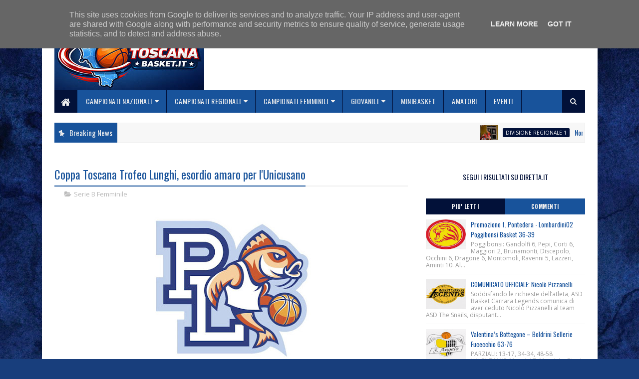

--- FILE ---
content_type: text/html; charset=utf-8
request_url: https://www.google.com/recaptcha/api2/aframe
body_size: 269
content:
<!DOCTYPE HTML><html><head><meta http-equiv="content-type" content="text/html; charset=UTF-8"></head><body><script nonce="2TxoHjYvnVzMzxgGLA9XQg">/** Anti-fraud and anti-abuse applications only. See google.com/recaptcha */ try{var clients={'sodar':'https://pagead2.googlesyndication.com/pagead/sodar?'};window.addEventListener("message",function(a){try{if(a.source===window.parent){var b=JSON.parse(a.data);var c=clients[b['id']];if(c){var d=document.createElement('img');d.src=c+b['params']+'&rc='+(localStorage.getItem("rc::a")?sessionStorage.getItem("rc::b"):"");window.document.body.appendChild(d);sessionStorage.setItem("rc::e",parseInt(sessionStorage.getItem("rc::e")||0)+1);localStorage.setItem("rc::h",'1768821220724');}}}catch(b){}});window.parent.postMessage("_grecaptcha_ready", "*");}catch(b){}</script></body></html>

--- FILE ---
content_type: text/javascript; charset=UTF-8
request_url: https://www.toscanabasket.it/feeds/posts/default?alt=json-in-script&max-results=5&callback=jQuery1110047055071989416786_1768821215916&_=1768821215917
body_size: 10358
content:
// API callback
jQuery1110047055071989416786_1768821215916({"version":"1.0","encoding":"UTF-8","feed":{"xmlns":"http://www.w3.org/2005/Atom","xmlns$openSearch":"http://a9.com/-/spec/opensearchrss/1.0/","xmlns$blogger":"http://schemas.google.com/blogger/2008","xmlns$georss":"http://www.georss.org/georss","xmlns$gd":"http://schemas.google.com/g/2005","xmlns$thr":"http://purl.org/syndication/thread/1.0","id":{"$t":"tag:blogger.com,1999:blog-8512523721785587301"},"updated":{"$t":"2026-01-19T12:13:32.173+01:00"},"category":[{"term":"Serie C"},{"term":"Giovanili"},{"term":"Serie B"},{"term":"Serie D"},{"term":"Serie C Gold Maschile"},{"term":"Serie A"},{"term":"Femminile"},{"term":"Serie C Gold"},{"term":"Siena"},{"term":"Altri Campionati"},{"term":"Serie B Maschile"},{"term":"Serie B Interregionale"},{"term":"Serie D Maschile"},{"term":"Livorno"},{"term":"Empoli"},{"term":"Serie C Silver"},{"term":"Promozione"},{"term":"Lucca"},{"term":"Firenze"},{"term":"Serie A2 Maschile"},{"term":"Serie B Femminile"},{"term":"Pistoia"},{"term":"Castelfiorentino"},{"term":"Serie A Femminile"},{"term":"Serie B Nazionale"},{"term":"Serie C Unica"},{"term":"Serie A1 Femminile"},{"term":"Serie C Silver Maschile"},{"term":"Serie A2 Femminile"},{"term":"Arezzo"},{"term":"Grosseto"},{"term":"Serie A1 Maschile"},{"term":"Serie C Femminile"},{"term":"Gold"},{"term":"Piombino"},{"term":"Promozione Maschile"},{"term":"Prato"},{"term":"San Miniato"},{"term":"Agliana"},{"term":"San Giovanni Valdarno"},{"term":"Altopascio"},{"term":"Cecina"},{"term":"Minibasket"},{"term":"Pontedera"},{"term":"Eventi"},{"term":"Coppa Toscana"},{"term":"Montecatini"},{"term":"Prima Divisione"},{"term":"Follonica"},{"term":"Serie C Regionale"},{"term":"Monsummano"},{"term":"Divisione Regionale 1"},{"term":"Terranuova Bracciolini"},{"term":"Silver"},{"term":"Montale"},{"term":"Carrara"},{"term":"Serie C Interregionale"},{"term":"Under 15 Eccellenza"},{"term":"Quarrata"},{"term":"Bottegone"},{"term":"Certaldo"},{"term":"Prima Divisione Maschile"},{"term":"Valdisieve"},{"term":"Pescia"},{"term":"Montevarchi"},{"term":"Donoratico"},{"term":"Chiesina"},{"term":"Valdicornia"},{"term":"Montemurlo"},{"term":"Giovanili Femminili"},{"term":"Porcari"},{"term":"Asciano"},{"term":"Divisione Regionale 2"},{"term":"Campi Bisenzio"},{"term":"Under 17 Eccellenza"},{"term":"Under 18 Gold"},{"term":"Cerretese"},{"term":"Under 13"},{"term":"Calenzano"},{"term":"Under 16 Eccellenza"},{"term":"Under 18 Eccellenza"},{"term":"Castelfranco di Sotto"},{"term":"Capannori"},{"term":"Viareggio"},{"term":"Pisa"},{"term":"Under 18 Silver"},{"term":"Poggibonsi"},{"term":"Sinalunga"},{"term":"Ghezzano"},{"term":"Valdambra"},{"term":"PlayOff"},{"term":"Sestese"},{"term":"Amatori"},{"term":"Calcinaia"},{"term":"Valdera"},{"term":"Under 19 Eccellenza"},{"term":"Under 19 Gold"},{"term":"Promozione Femminile"},{"term":"Under 14"},{"term":"Under 14 Elite"},{"term":"Rosignano"},{"term":"San Vincenzo"},{"term":"Uisp"},{"term":"Lastra a Signa"},{"term":"Under 20"},{"term":"Chiusi"},{"term":"Sansepolcro"},{"term":"Argentario"},{"term":"Montespertoli"},{"term":"Under 16 Gold"},{"term":"Vaiano"},{"term":"Fucecchio"},{"term":"Stagno"},{"term":"Colle Val d'Elsa"},{"term":"Toscana"},{"term":"Esordienti"},{"term":"Under 18 Elite"},{"term":"Venturina"},{"term":"San Casciano"},{"term":"Divisione Regionale 3"},{"term":"Under 19 Silver"},{"term":"Baskin"},{"term":"Mugello"},{"term":"Ponte Buggianese"},{"term":"Massa e Cozzile"},{"term":"Ponsacco"},{"term":"Under 15 Silver"},{"term":"Coppa Italia"},{"term":"DNG"},{"term":"Rifredi"},{"term":"Under 18"},{"term":"3x3"},{"term":"Castelnuovo Garfagnana"},{"term":"Borgo San Lorenzo"},{"term":"Impruneta"},{"term":"Valle Mugnone"},{"term":"Vicopisano"},{"term":"Under 16 Silver"},{"term":"Under 17 Gold"},{"term":"Under 19 Elite"},{"term":"Under 20 Elite"},{"term":"Sieci"},{"term":"Varie"},{"term":"Under 15 Regionale"},{"term":"Under 16"},{"term":"Under 17 Silver"},{"term":"Under 18 Regionale"},{"term":"Reggello"},{"term":"Valdarno"},{"term":"Under 19 Regionale"},{"term":"Elba"},{"term":"Scandicci"},{"term":"Figline"},{"term":"Under 17 Elite"},{"term":"Volterra"},{"term":"Under 21"},{"term":"Basket in Carrozzina"},{"term":"Pomarance"},{"term":"Monteroni"},{"term":"Under 15 Gold"},{"term":"Under 17 Regionale"},{"term":"Basket Unificato"},{"term":"Cantagrillo"},{"term":"Cascina"},{"term":"Poggio a Caiano"},{"term":"Special Basket"},{"term":"Under 16 Elite"},{"term":"Valdinievole"},{"term":"Versilia"},{"term":"All Star Game"},{"term":"CSI"},{"term":"Federazione"},{"term":"Forte dei Marmi"},{"term":"Gazzelle"},{"term":"Lella"},{"term":"Minibasket Femminile"},{"term":"Montecarlo"},{"term":"Next Gen"},{"term":"Pelago"},{"term":"Pieve a Nievole"},{"term":"Rignano"},{"term":"Staggia"},{"term":"Tavarnelle"},{"term":"Under 14 Gold"},{"term":"Under 15 Femminile"},{"term":"Under 16 Regionale"},{"term":"Under 18 Femminile"},{"term":"Under 20 Eccellenza"},{"term":"c"}],"title":{"type":"text","$t":"Toscanabasket.it - Tutte le notizie della Pallacanestro in Toscana"},"subtitle":{"type":"html","$t":"Tutte le notizie della pallacanestro in Toscana"},"link":[{"rel":"http://schemas.google.com/g/2005#feed","type":"application/atom+xml","href":"https:\/\/www.toscanabasket.it\/feeds\/posts\/default"},{"rel":"self","type":"application/atom+xml","href":"https:\/\/www.blogger.com\/feeds\/8512523721785587301\/posts\/default?alt=json-in-script\u0026max-results=5"},{"rel":"alternate","type":"text/html","href":"https:\/\/www.toscanabasket.it\/"},{"rel":"hub","href":"http://pubsubhubbub.appspot.com/"},{"rel":"next","type":"application/atom+xml","href":"https:\/\/www.blogger.com\/feeds\/8512523721785587301\/posts\/default?alt=json-in-script\u0026start-index=6\u0026max-results=5"}],"author":[{"name":{"$t":"Redazione Sport"},"uri":{"$t":"http:\/\/www.blogger.com\/profile\/14257056459366326713"},"email":{"$t":"noreply@blogger.com"},"gd$image":{"rel":"http://schemas.google.com/g/2005#thumbnail","width":"16","height":"16","src":"https:\/\/img1.blogblog.com\/img\/b16-rounded.gif"}}],"generator":{"version":"7.00","uri":"http://www.blogger.com","$t":"Blogger"},"openSearch$totalResults":{"$t":"35492"},"openSearch$startIndex":{"$t":"1"},"openSearch$itemsPerPage":{"$t":"5"},"entry":[{"id":{"$t":"tag:blogger.com,1999:blog-8512523721785587301.post-3143501728647648332"},"published":{"$t":"2026-01-19T12:02:00.004+01:00"},"updated":{"$t":"2026-01-19T12:02:53.859+01:00"},"category":[{"scheme":"http://www.blogger.com/atom/ns#","term":"Divisione Regionale 1"}],"title":{"type":"text","$t":"Nona sinfonia per la Gea Grosseto che spazza via anche la Juve Pontedera"},"content":{"type":"html","$t":"\u003Cdiv style=\"text-align: justify;\"\u003E\u003Cdiv class=\"separator\" style=\"clear: both; text-align: center;\"\u003E\u003Ca href=\"https:\/\/blogger.googleusercontent.com\/img\/b\/R29vZ2xl\/AVvXsEjpRvDQSG8hq4YKt_PRGzNcMT_Q09ndFR6bN8dOKMJYSukplHOAdvpdkm7Bz4T3W0kH-bdS-1PTgE9WC0c5F2tEpMdmkl61qANldQfyKx7hFhRCJfpwJL5WzvHjeKE5h628WMBuHI4X9-MB9sBcRTIj2xkjvDS6QqX0Cc50CR3xyXZbT3STtJpUD5lfxvPO\/s350\/banchi-dr1-2025.jpg\" imageanchor=\"1\" style=\"margin-left: 1em; margin-right: 1em;\"\u003E\u003Cimg border=\"0\" data-original-height=\"350\" data-original-width=\"350\" height=\"320\" src=\"https:\/\/blogger.googleusercontent.com\/img\/b\/R29vZ2xl\/AVvXsEjpRvDQSG8hq4YKt_PRGzNcMT_Q09ndFR6bN8dOKMJYSukplHOAdvpdkm7Bz4T3W0kH-bdS-1PTgE9WC0c5F2tEpMdmkl61qANldQfyKx7hFhRCJfpwJL5WzvHjeKE5h628WMBuHI4X9-MB9sBcRTIj2xkjvDS6QqX0Cc50CR3xyXZbT3STtJpUD5lfxvPO\/s320\/banchi-dr1-2025.jpg\" width=\"320\" \/\u003E\u003C\/a\u003E\u003C\/div\u003E\u003Cbr \/\u003ENono brindisi al Pala Austria per la Gea Basketball Grosseto contro una Juve Pontedera che per tre frazioni ha cercato di mettere la museruola alle bocche da fuoco di casa, che dopo essere state raggiunte ad inizio terzo quarto hanno rimesso la testa avanti, disputando dodici minuti straordinari, in cui gli ospiti sono usciti di scena, annichiliti dalla forza di un gruppo che, nonostante l’assenza di Tommaso Ense, ha divertito e si è divertito, finendo sull’81-54. Una prova di tutto il gruppo, ma stavolta a spezzare la gara è stato Lorenzo Malentacchi, implacabile nel primo tempo con 13 punti (2\/2 da due, 3\/6 da tre). A scavare un solco decisivo con la Juve Pontedera sono stati anche i canestri  di Mari (3\/6 da due, 2\/7 da tre), Banchi (4\/8 da due, 3\/10 da tre) e Liberati (5\/8 da due, 2\/3 da tre), ma anche Scurti e Furi hanno fatti la differenza al momento giusto. «Sono contento per questi due punti ma, come previsto – sottolinea l’allenatore Silvio Andreozzi -  Pontedera è stata insidiosa  fino a che gli abbiamo lasciato spazi, ma quando non abbiamo più permesso agli ospiti di giocare, il match si è concluso con appena 54 punti subiti e di questo sono contento»,\u003C\/div\u003E\u003Cdiv style=\"text-align: justify;\"\u003ENel tempino iniziale la Juve Pontedera, con azioni veloci e contropiedi precisi, riesce a tenere testa alla Gea fino quasi alla fine dei primi10’, sul 17-19, dopo aver avuto anche quattro punti di vantaggio sul 9-13. Un break firmato Lorenzo Malentacchi permette di andare al primo riposo sopra di tre punti (22-19) e lo stesso Malentacchi, autore di tredici punti nel primo tempo, permette alla Gea di ripartire con il piede giusto anche nella seconda frazione, arrivando a un +11 (30-19), prima di un leggero recupero della Juve Pontedera che va all’intervallo sotto di sei lunghezze. La ripresa si apre con gli avversari che si avvicinano con Ferrati e dopo due minuti e mezzo agganciano i biancorossi sul 40-40. Mari e Liberati ristabiliscono le distanze e a metà terzo quarto vanno sul +5, che diventano dieci al 30’, dopo un paio di canestri di Alessandro Banchi. Nell’ultimo quarto la Gea dilaga arrivando a toccare il + 29 punti, prima di chiudere a +27, grazie anche ai punti segnati dai giovanissimi Filippo Grascelli e Davide Venezia, che hanno fatto esultare di gioia il pubblico di casa, ma anche tutta la panchina della Gea, che consolida così il suo primato, salendo a 28 punti.\u003C\/div\u003E\u003Cdiv style=\"text-align: justify;\"\u003EIl tabellino\u003C\/div\u003E\u003Cdiv style=\"text-align: justify;\"\u003EGea Grosseto-Pontedera 81-54\u003C\/div\u003E\u003Cdiv style=\"text-align: justify;\"\u003EGEA GROSSETO: Banchi 17, Scurti 8, Ignarra 5, Furi 4, Liberati 18, Mari 12, Romboli, Malentacchi 13, Ciacci, Fommei, Venezia 2, Grascelli 2. All. Silvio Andreozzi.\u003C\/div\u003E\u003Cdiv style=\"text-align: justify;\"\u003EJUVE PONTEDERA: Ferrati 11, Falchi 3, Fogacci, Meucci 6, Lucchesi 13, Osas 4, Mbengue 13, Martelli 4, Salvini, Bettini, Gallo, Bernabei. All. Alessandro Manetti.\u003C\/div\u003E\u003Cdiv style=\"text-align: justify;\"\u003EARBITRI: Sbaragli di Casole d’Elsa e Staglianò di Livorno.\u003C\/div\u003E\u003Cdiv style=\"text-align: justify;\"\u003EPARZIALI: 22-19, 35-29; 55-45.\u003C\/div\u003E\u003Cdiv style=\"text-align: justify;\"\u003ESTATISTICHE GEA: 21\/44 da due, 11\/34 da tre, 6\/9 nei liberi; 44 rimbalzi (34 difensivi), 15 palle recuperate, 14 assist.\u003C\/div\u003E\u003Cdiv style=\"text-align: justify;\"\u003E\u003Cbr \/\u003E\u003C\/div\u003E\u003Cdiv style=\"text-align: justify;\"\u003EUfficio stampa Gea Basketball\u003C\/div\u003E"},"link":[{"rel":"replies","type":"application/atom+xml","href":"https:\/\/www.toscanabasket.it\/feeds\/3143501728647648332\/comments\/default","title":"Commenti sul post"},{"rel":"replies","type":"text/html","href":"https:\/\/www.toscanabasket.it\/2026\/01\/nona-sinfonia-per-la-gea-grosseto-che.html#comment-form","title":"0 Commenti"},{"rel":"edit","type":"application/atom+xml","href":"https:\/\/www.blogger.com\/feeds\/8512523721785587301\/posts\/default\/3143501728647648332"},{"rel":"self","type":"application/atom+xml","href":"https:\/\/www.blogger.com\/feeds\/8512523721785587301\/posts\/default\/3143501728647648332"},{"rel":"alternate","type":"text/html","href":"https:\/\/www.toscanabasket.it\/2026\/01\/nona-sinfonia-per-la-gea-grosseto-che.html","title":"Nona sinfonia per la Gea Grosseto che spazza via anche la Juve Pontedera"}],"author":[{"name":{"$t":"Redazione Sport"},"uri":{"$t":"http:\/\/www.blogger.com\/profile\/14257056459366326713"},"email":{"$t":"noreply@blogger.com"},"gd$image":{"rel":"http://schemas.google.com/g/2005#thumbnail","width":"16","height":"16","src":"https:\/\/img1.blogblog.com\/img\/b16-rounded.gif"}}],"media$thumbnail":{"xmlns$media":"http://search.yahoo.com/mrss/","url":"https:\/\/blogger.googleusercontent.com\/img\/b\/R29vZ2xl\/AVvXsEjpRvDQSG8hq4YKt_PRGzNcMT_Q09ndFR6bN8dOKMJYSukplHOAdvpdkm7Bz4T3W0kH-bdS-1PTgE9WC0c5F2tEpMdmkl61qANldQfyKx7hFhRCJfpwJL5WzvHjeKE5h628WMBuHI4X9-MB9sBcRTIj2xkjvDS6QqX0Cc50CR3xyXZbT3STtJpUD5lfxvPO\/s72-c\/banchi-dr1-2025.jpg","height":"72","width":"72"},"thr$total":{"$t":"0"}},{"id":{"$t":"tag:blogger.com,1999:blog-8512523721785587301.post-4268718345120335018"},"published":{"$t":"2026-01-19T12:00:00.000+01:00"},"updated":{"$t":"2026-01-19T12:00:20.779+01:00"},"category":[{"scheme":"http://www.blogger.com/atom/ns#","term":"Serie B Interregionale"}],"title":{"type":"text","$t":"Basketball Club Lucca – Arezzo Basket 74-68"},"content":{"type":"html","$t":"\u003Cdiv style=\"text-align: justify;\"\u003E\u003Cdiv class=\"separator\" style=\"clear: both; text-align: center;\"\u003E\u003Ca href=\"https:\/\/blogger.googleusercontent.com\/img\/b\/R29vZ2xl\/AVvXsEgZieAr3OmWJ41uOKJGXpCP9Qppy45rtzuTtvzeh6Y_9NA-7w_sz2M4V2HAi6g7SBQyDsnbUteKJOLEBxEru1bXgAl3aEzYp_RBn7EzIbMCQeWR88vd_JV0LchWF-CjX78LzH3RUxayP5JyM_2wUlOPhJdEn6JNvEiepwl7fy42c6cEdtRGTlzd7BvdQE-c\/s350\/trentin-lucca-bint-2025.jpg\" imageanchor=\"1\" style=\"margin-left: 1em; margin-right: 1em;\"\u003E\u003Cimg border=\"0\" data-original-height=\"350\" data-original-width=\"350\" height=\"320\" src=\"https:\/\/blogger.googleusercontent.com\/img\/b\/R29vZ2xl\/AVvXsEgZieAr3OmWJ41uOKJGXpCP9Qppy45rtzuTtvzeh6Y_9NA-7w_sz2M4V2HAi6g7SBQyDsnbUteKJOLEBxEru1bXgAl3aEzYp_RBn7EzIbMCQeWR88vd_JV0LchWF-CjX78LzH3RUxayP5JyM_2wUlOPhJdEn6JNvEiepwl7fy42c6cEdtRGTlzd7BvdQE-c\/s320\/trentin-lucca-bint-2025.jpg\" width=\"320\" \/\u003E\u003C\/a\u003E\u003C\/div\u003E\u003Cbr \/\u003E9\/23 – 33\/40 – 53\/51 – 74\/68\u003C\/div\u003E\u003Cdiv style=\"text-align: justify;\"\u003E9\/23 – 24\/17 – 20\/11 – 21\/17\u003C\/div\u003E\u003Cdiv style=\"text-align: justify;\"\u003EBCL\n\nLanducci 2, Valentini 7, Drocker 25, Donati ne, Dubois 5, Barsanti 2, Simonetti 8, Del Debbio, Pierini, Pichi 15, Trentin 10, Cirrone ne\n\nAll. Olivieri, ass. Di Giambattista\u003C\/div\u003E\u003Cdiv style=\"text-align: justify;\"\u003EArezzo Basket\n\nPelucchini 2, Tersillo 22, Toia 7, Ghini, Pieri 2, Corradossi 15, Lemmi 14, Francesconi, Cazzanti 2, Vagnuzzi 4\n\nAll.Fioravanti , ass. Liberto\u003C\/div\u003E\u003Cdiv style=\"text-align: justify;\"\u003EPrimo possesso per gli ospiti e loro anche i primi tre punti, tutto come previsto, un Arezzo tutto protratto in avanti, all’assalto del canestro biancorosso in un match in cui si è iniziato da subito a mostrare i muscoli.\n\nIl BCL in questa fase è molto più attento a contenere gli aretini e molto meno produttivo in attacco, ai 5 minuti il punteggio che si legge sul tabellone è 4\/7 e da l’esatta misura di come si sta sviluppando la partita nella prima frazione di gioco.\n\nSimonetti, l’unico per ora ad aver realizzato porta il BCL a 6 punti, mentre Lemmi e Tersillo si portano a 11 punti.\n\n7\/15 dopo un libero firmato da Valentini e con 120 secondi ancora da giocare con un BCL che ancora non riesce a trovare la via del canestro, risultando eccessivamente falloso tanto da mandare gli ospiti in lunetta troppo spesso rimediando un 9\/23 a fine quarto.\n\n \n\nSecondo periodo con il BCL più aggressivo, Pichi e Valentini smuovono il punteggio presentandosi con maggior incisività nell’area amaranto e alzando l’intensità difensiva riuscendo a riportarsi così ad un più malleabile meno 9.\n\nSe i riflettori ad inizio gara erano puntati su Toia, adesso devono essere girati su Tersillo mattatore del match e in questa partita uomo guida per l’Arezzo.\n\nDrocker infiamma le tribune con due punti dall’area, poi Trentin da sotto e subito dopo dai liberi ricuce fino al meno 6 con 100 secondi sul cronometro, prima del riposo lungo Lemmi per uno su due, poi Toia sui liberi per altri due punti.\n\nIl BCL risponde con Simonetti sempre dalla lunetta ed ancora è Tersillo a colpire da tre al quale questa volta risponde Drocker sempre da tre per 33\/40 finale. \n\n \n\nDrocker da tre e Pichi che chiude un gioco da tre ricuciono al meno 4 dopo i primi tre minuti della terza frazione di gioco.\n\nArezzo che prova ancora a scardinare la difesa biancorossa con Tersillo e Toia, caricandosi però di falli che gli costano i passaggi in lunetta di Drocker e Dubois per il 47\/51 con 2 minuti sul cronometro con Drocker dai liberi che impatta sul 51\/51 e per lui c’è un nuovo giro sui liberi per un due su due che significa anche il primo vantaggio del match per il BCL, 53\/51 alla terza sirena.\n\n \n\nLa partita riprende con Pieri che riporta l’Arezzo sulla parità, Trentin ribalta, poi ancora parità, poi ancora Drocker, Valentini e Trentin di nuovo dai liberi per il più sette che le squadre stanno giocando ad un ritmo elevatissimo, dove davvero può accadere di tutto.\n\nL’ Arezzo ci crede, accarezza il sogno di espugnare il palatagliate mettendo fortemente in difficoltà il BCL che non riesce a prende in mano il match.\n\nA 3 e trenta dal termine il tabellone riporta la nuova situazione di parità 64\/64 è di nuovo Drocker a riportare avanti la squadra, ma non è da meno Pichi con 15 punti a referto che con una tripla si spinge al più 5.\n\nValentini sui liberi per un due su tre, poi è la volta di Dubois ad andare in lunetta ed ancora Drocker su una palla rubata sigla il 74\/68 finale, una vittoria importantissima soprattutto alla luce deile vittorie di Costone, Mensana e Virtus Sena.\u003C\/div\u003E\u003Cdiv style=\"text-align: justify;\"\u003E\u003Cbr \/\u003E\u003C\/div\u003E\u003Cdiv style=\"text-align: justify;\"\u003EValter Tardelli\u003C\/div\u003E"},"link":[{"rel":"replies","type":"application/atom+xml","href":"https:\/\/www.toscanabasket.it\/feeds\/4268718345120335018\/comments\/default","title":"Commenti sul post"},{"rel":"replies","type":"text/html","href":"https:\/\/www.toscanabasket.it\/2026\/01\/basketball-club-lucca-arezzo-basket-74.html#comment-form","title":"0 Commenti"},{"rel":"edit","type":"application/atom+xml","href":"https:\/\/www.blogger.com\/feeds\/8512523721785587301\/posts\/default\/4268718345120335018"},{"rel":"self","type":"application/atom+xml","href":"https:\/\/www.blogger.com\/feeds\/8512523721785587301\/posts\/default\/4268718345120335018"},{"rel":"alternate","type":"text/html","href":"https:\/\/www.toscanabasket.it\/2026\/01\/basketball-club-lucca-arezzo-basket-74.html","title":"Basketball Club Lucca – Arezzo Basket 74-68"}],"author":[{"name":{"$t":"Redazione Sport"},"uri":{"$t":"http:\/\/www.blogger.com\/profile\/14257056459366326713"},"email":{"$t":"noreply@blogger.com"},"gd$image":{"rel":"http://schemas.google.com/g/2005#thumbnail","width":"16","height":"16","src":"https:\/\/img1.blogblog.com\/img\/b16-rounded.gif"}}],"media$thumbnail":{"xmlns$media":"http://search.yahoo.com/mrss/","url":"https:\/\/blogger.googleusercontent.com\/img\/b\/R29vZ2xl\/AVvXsEgZieAr3OmWJ41uOKJGXpCP9Qppy45rtzuTtvzeh6Y_9NA-7w_sz2M4V2HAi6g7SBQyDsnbUteKJOLEBxEru1bXgAl3aEzYp_RBn7EzIbMCQeWR88vd_JV0LchWF-CjX78LzH3RUxayP5JyM_2wUlOPhJdEn6JNvEiepwl7fy42c6cEdtRGTlzd7BvdQE-c\/s72-c\/trentin-lucca-bint-2025.jpg","height":"72","width":"72"},"thr$total":{"$t":"0"}},{"id":{"$t":"tag:blogger.com,1999:blog-8512523721785587301.post-3860139633979642453"},"published":{"$t":"2026-01-19T11:59:00.001+01:00"},"updated":{"$t":"2026-01-19T11:59:09.279+01:00"},"category":[{"scheme":"http://www.blogger.com/atom/ns#","term":"Serie C Interregionale"}],"title":{"type":"text","$t":"Dragons-Cus Firenze 82-67"},"content":{"type":"html","$t":"\u003Cdiv style=\"text-align: justify;\"\u003E\u003Cdiv class=\"separator\" style=\"clear: both; text-align: center;\"\u003E\u003Ca href=\"https:\/\/blogger.googleusercontent.com\/img\/b\/R29vZ2xl\/AVvXsEhru7PG6jsgD71uaTkf94yEz1rNrqRQ-1NijOC7MTUvJbFKfhK9VZ6ry7ywgrDKSptWtl9hxhiN2I5s9LXPYqzIRPvfSjExSHNf4r-fqiLG0VJPWxugiQvCsFy2d0VTOYH_ykrmGun6-K0PXvgDf7SIST-kc8oQKQBxId04He52e-92kXpIjUjihW7sPUbt\/s350\/banchelli-prato-cm-2025.jpg\" imageanchor=\"1\" style=\"margin-left: 1em; margin-right: 1em;\"\u003E\u003Cimg border=\"0\" data-original-height=\"350\" data-original-width=\"350\" height=\"320\" src=\"https:\/\/blogger.googleusercontent.com\/img\/b\/R29vZ2xl\/AVvXsEhru7PG6jsgD71uaTkf94yEz1rNrqRQ-1NijOC7MTUvJbFKfhK9VZ6ry7ywgrDKSptWtl9hxhiN2I5s9LXPYqzIRPvfSjExSHNf4r-fqiLG0VJPWxugiQvCsFy2d0VTOYH_ykrmGun6-K0PXvgDf7SIST-kc8oQKQBxId04He52e-92kXpIjUjihW7sPUbt\/s320\/banchelli-prato-cm-2025.jpg\" width=\"320\" \/\u003E\u003C\/a\u003E\u003C\/div\u003E\u003Cbr \/\u003EDRAGONS ESTRA LO CONTE: Manfredini 26, Marini 2, Catalano 11, Balducci 7, Staino, Paloscia, Plutino, Smecca 16, Goretti 12, Ndoye 2, Pacini 6, Burgnich. Coach: Banchelli\u003C\/div\u003E\u003Cdiv style=\"text-align: justify;\"\u003ECUS FIRENZE: Morchi 2, Riboli 6, Martelli 10, Vienni 3, Mugnaini 9, Andrei, Kpadevi 12, Caccavale 9, Macaraig 4, Cappelli 12, Martellli, Benducci. Coach: Matteo Frizzi\u003C\/div\u003E\u003Cdiv style=\"text-align: justify;\"\u003EARBITRI: Barbanti di Livorno e Natale di Calcinaia.\u003C\/div\u003E\u003Cdiv style=\"text-align: justify;\"\u003EPARZIALI: 11-18, 36-37,60-56.\u003C\/div\u003E\u003Cdiv style=\"text-align: justify;\"\u003EBrutta partenza dei rossoblù, subito sotto 0-6 a metà parziale con i fiorentini capaci di mandare a canestro tutto il proprio quintetto. La riscossa arriva al 16' con il canestro di Smecca e la tripla di Catalano (28-31). Cus tiene però, fino a quando non arrivano i punti di Manfredini e del solito Catalano dal perimetro. (36-33 al 18'). Gli universitari hanno il merito di reggere comunque e vanno all'intervallo lungo avanti di uno (36-37) e con nove giocatori capaci di segnare. Al ritorno in campo arriva il nuovo sorpasso di Manfredini (46-45). Smecca segna da tre al 25' (53-49). Anche Martelli scalda la mano dal perimetro e pareggia al 28' (56-56). Gli ultimi quattro punti del quarto li fa Goretti (60-56) che poi si ripete anche ad inizio dell'ultimo periodo, scavando il break che ha dato il successo ai pratesi (70-56 dopo pochi minuti). La squadra di Edoardo Banchelli gestisce poi il finale, imponendosi nettamente 82-67 anche grazie ai punti del solito Manfredini. Prossimo sabato appuntamento a Firenze contro il Pino.\u003C\/div\u003E\u003Cdiv style=\"text-align: justify;\"\u003E\u003Cbr \/\u003E\u003C\/div\u003E\u003Cdiv style=\"text-align: justify;\"\u003EPallacanestro Prato Dragons\u003C\/div\u003E"},"link":[{"rel":"replies","type":"application/atom+xml","href":"https:\/\/www.toscanabasket.it\/feeds\/3860139633979642453\/comments\/default","title":"Commenti sul post"},{"rel":"replies","type":"text/html","href":"https:\/\/www.toscanabasket.it\/2026\/01\/dragons-cus-firenze-82-67.html#comment-form","title":"0 Commenti"},{"rel":"edit","type":"application/atom+xml","href":"https:\/\/www.blogger.com\/feeds\/8512523721785587301\/posts\/default\/3860139633979642453"},{"rel":"self","type":"application/atom+xml","href":"https:\/\/www.blogger.com\/feeds\/8512523721785587301\/posts\/default\/3860139633979642453"},{"rel":"alternate","type":"text/html","href":"https:\/\/www.toscanabasket.it\/2026\/01\/dragons-cus-firenze-82-67.html","title":"Dragons-Cus Firenze 82-67"}],"author":[{"name":{"$t":"Redazione Sport"},"uri":{"$t":"http:\/\/www.blogger.com\/profile\/14257056459366326713"},"email":{"$t":"noreply@blogger.com"},"gd$image":{"rel":"http://schemas.google.com/g/2005#thumbnail","width":"16","height":"16","src":"https:\/\/img1.blogblog.com\/img\/b16-rounded.gif"}}],"media$thumbnail":{"xmlns$media":"http://search.yahoo.com/mrss/","url":"https:\/\/blogger.googleusercontent.com\/img\/b\/R29vZ2xl\/AVvXsEhru7PG6jsgD71uaTkf94yEz1rNrqRQ-1NijOC7MTUvJbFKfhK9VZ6ry7ywgrDKSptWtl9hxhiN2I5s9LXPYqzIRPvfSjExSHNf4r-fqiLG0VJPWxugiQvCsFy2d0VTOYH_ykrmGun6-K0PXvgDf7SIST-kc8oQKQBxId04He52e-92kXpIjUjihW7sPUbt\/s72-c\/banchelli-prato-cm-2025.jpg","height":"72","width":"72"},"thr$total":{"$t":"0"}},{"id":{"$t":"tag:blogger.com,1999:blog-8512523721785587301.post-7466962553819273639"},"published":{"$t":"2026-01-19T11:55:00.002+01:00"},"updated":{"$t":"2026-01-19T11:55:43.341+01:00"},"category":[{"scheme":"http://www.blogger.com/atom/ns#","term":"Serie B Nazionale"}],"title":{"type":"text","$t":"Dany Basket, la Benacquista Assicurazioni Latina domina al PalaCarrara"},"content":{"type":"html","$t":"\u003Cdiv style=\"text-align: justify;\"\u003E\u003Cdiv class=\"separator\" style=\"clear: both; text-align: center;\"\u003E\u003Ca href=\"https:\/\/blogger.googleusercontent.com\/img\/b\/R29vZ2xl\/AVvXsEjS8C4WesL5_F0kM2u4v6E9Tn7Nfkv3VAKvsAMTWTIwqVlczz2S9mDVF27k8xkcRS6Lncb7NBcPHc4HycHrhcFihMYHXxPdysIHWDTCr0Py_qoECu45QLjE_pcOevKit-XWPtePJJbItAxTdckpTa0padAOs-QGLYEoaelv4cgWKQAPb-4eyIbaXCtcZTaf\/s350\/gruppo-dany.jpg\" imageanchor=\"1\" style=\"margin-left: 1em; margin-right: 1em;\"\u003E\u003Cimg border=\"0\" data-original-height=\"350\" data-original-width=\"350\" height=\"320\" src=\"https:\/\/blogger.googleusercontent.com\/img\/b\/R29vZ2xl\/AVvXsEjS8C4WesL5_F0kM2u4v6E9Tn7Nfkv3VAKvsAMTWTIwqVlczz2S9mDVF27k8xkcRS6Lncb7NBcPHc4HycHrhcFihMYHXxPdysIHWDTCr0Py_qoECu45QLjE_pcOevKit-XWPtePJJbItAxTdckpTa0padAOs-QGLYEoaelv4cgWKQAPb-4eyIbaXCtcZTaf\/s320\/gruppo-dany.jpg\" width=\"320\" \/\u003E\u003C\/a\u003E\u003C\/div\u003E\u003Cbr \/\u003EPrima casalinga del 2026 con sconfitta per il Consorzio Leonardo Servizi e Lavori\nQuarrata. In occasione della 22° giornata del girone B di Serie B Nazionale, il Dany\nBasket incappa nel quinto ko consecutivo, arrendendosi per 73-93 alla Benacquista\nAssicurazioni Latina. I laziali scappano via subito nel primo quarto e da quel momento\nnon si guardano più indietro, toccando pure il +28 nel corso dell'ultima frazione, guidati\ndalla coppia Gallo-Bakovic (33 punti in due). I mobilieri restano così a quota 14 punti in\nclassifica. All'orizzonte c'è il turno di riposo per Regoli e compagni.\nLA CRONACA\nDai blocchi di partenza stacca decisamente meglio Latina. Doppio break in apertura per\ngli ospiti: 6-0 e poi 9-0, inframezzati dalla tripla di Angelucci. A provare a tenere a galla i\npadroni di casa, oltre all'ex Montecatini, è Prenga, autore già di 6 punti. Quarrata si\nriavvicina a -6, ma il finale di frazione fa registrare i canestri di Pastore. Al 10' il tabellone\nluminoso recita 18-29. La truppa di coach Gramenzi inizia il secondo quarto con un altro\nparziale e allunga ancora, fino a raggiungere il +14. A rendersi protagonista è soprattutto\nGallo, mentre dall'altra parte è sempre Prenga il più positivo per i pistoiesi. Pistoiesi che,\nin chiusura di primo tempo, vedono la Benacquista Assicurazioni scappare\ndefinitivamente, con Sacchetti a siglare 7 punti in rapida successione. All'intervallo sono\n20 (33-53) le lunghezze che separano le due sfidanti.\nIn avvio di ripresa, Bakovic spinge i suoi a +23. Quarrata quantomeno continua a lottare\ne in qualche modo si riaffaccia anche a -17 con Angelucci. Ma la formazione ospite\nresta in totale controllo e prima della conclusione del terzo periodo riscrive il proprio\nmassimo vantaggio sul 46-70. Al 30' invece siamo 51-74. Nell'ultima frazione, Pastore e\ncompagni volano anche +28. I ragazzi di coach Tonfoni non accettano di uscire con le\nossa rotte e provano quantomeno a salvare la faccia. Orgogliosamente, il Dany Basket\nscende anche sotto i 20 punti di distacco. Poi, alla sirena finale, è 73-93 per Latina.\u003C\/div\u003E\u003Cdiv style=\"text-align: justify;\"\u003EConsorzio Leonardo Servizi e Lavori Quarrata - Benacquista Assicurazioni Latina 73-93\u003C\/div\u003E\u003Cdiv style=\"text-align: justify;\"\u003EQuarrata: Angelucci 13, Mongelli 2, Lytvyn ne, Novori 2, Molteni 11, Parini ne, Regoli 9,\nScandiuzzi, Mei 2, Coltro 8, Prenga 13, Tiberti 13. All. Tonfoni.\u003C\/div\u003E\u003Cdiv style=\"text-align: justify;\"\u003EArbitri: Rubera di Bagheria, Scarfò di Palmi, Licari di Marsala.\u003C\/div\u003E\u003Cdiv style=\"text-align: justify;\"\u003EParziali: 18-29, 33-53, 51-74.\u003C\/div\u003E\u003Cdiv style=\"text-align: justify;\"\u003E\u003Cbr \/\u003E\u003C\/div\u003E\u003Cdiv style=\"text-align: justify;\"\u003EFrancesco Bocchini\u003C\/div\u003E\u003Cdiv style=\"text-align: justify;\"\u003EArea Comunicazione e Stampa\u003C\/div\u003E"},"link":[{"rel":"replies","type":"application/atom+xml","href":"https:\/\/www.toscanabasket.it\/feeds\/7466962553819273639\/comments\/default","title":"Commenti sul post"},{"rel":"replies","type":"text/html","href":"https:\/\/www.toscanabasket.it\/2026\/01\/dany-basket-la-benacquista.html#comment-form","title":"0 Commenti"},{"rel":"edit","type":"application/atom+xml","href":"https:\/\/www.blogger.com\/feeds\/8512523721785587301\/posts\/default\/7466962553819273639"},{"rel":"self","type":"application/atom+xml","href":"https:\/\/www.blogger.com\/feeds\/8512523721785587301\/posts\/default\/7466962553819273639"},{"rel":"alternate","type":"text/html","href":"https:\/\/www.toscanabasket.it\/2026\/01\/dany-basket-la-benacquista.html","title":"Dany Basket, la Benacquista Assicurazioni Latina domina al PalaCarrara"}],"author":[{"name":{"$t":"Redazione Sport"},"uri":{"$t":"http:\/\/www.blogger.com\/profile\/14257056459366326713"},"email":{"$t":"noreply@blogger.com"},"gd$image":{"rel":"http://schemas.google.com/g/2005#thumbnail","width":"16","height":"16","src":"https:\/\/img1.blogblog.com\/img\/b16-rounded.gif"}}],"media$thumbnail":{"xmlns$media":"http://search.yahoo.com/mrss/","url":"https:\/\/blogger.googleusercontent.com\/img\/b\/R29vZ2xl\/AVvXsEjS8C4WesL5_F0kM2u4v6E9Tn7Nfkv3VAKvsAMTWTIwqVlczz2S9mDVF27k8xkcRS6Lncb7NBcPHc4HycHrhcFihMYHXxPdysIHWDTCr0Py_qoECu45QLjE_pcOevKit-XWPtePJJbItAxTdckpTa0padAOs-QGLYEoaelv4cgWKQAPb-4eyIbaXCtcZTaf\/s72-c\/gruppo-dany.jpg","height":"72","width":"72"},"thr$total":{"$t":"0"}},{"id":{"$t":"tag:blogger.com,1999:blog-8512523721785587301.post-1847361055499391506"},"published":{"$t":"2026-01-19T11:07:00.000+01:00"},"updated":{"$t":"2026-01-19T11:07:31.018+01:00"},"category":[{"scheme":"http://www.blogger.com/atom/ns#","term":"Serie A2 Femminile"}],"title":{"type":"text","$t":"Polisportiva Galli cede nel supplementare, vince Sanga Milano"},"content":{"type":"html","$t":"\u003Cdiv style=\"text-align: justify;\"\u003E\u003Cdiv class=\"separator\" style=\"clear: both; text-align: center;\"\u003E\u003Ca href=\"https:\/\/blogger.googleusercontent.com\/img\/b\/R29vZ2xl\/AVvXsEigpwggZfZ7R103XgkbpYyP7ao4utUgdWHKfRpe2NkZiEVMaoV7iYG0eBKBHaTBh0HqZJ6Ydb51vxN_R11ikStNPuzn0KrFV5kB5Yz1mRQFlUw9LSIILOCMydoddkgSRJCc5Aat-ctcURKMDG79gkbbeC_B4FRCv24lQpmxlbdp8IsMsYxPAyRAkuFZJJrz\/s350\/polgalli2024-25.jpg\" imageanchor=\"1\" style=\"margin-left: 1em; margin-right: 1em;\"\u003E\u003Cimg border=\"0\" data-original-height=\"350\" data-original-width=\"350\" height=\"320\" src=\"https:\/\/blogger.googleusercontent.com\/img\/b\/R29vZ2xl\/AVvXsEigpwggZfZ7R103XgkbpYyP7ao4utUgdWHKfRpe2NkZiEVMaoV7iYG0eBKBHaTBh0HqZJ6Ydb51vxN_R11ikStNPuzn0KrFV5kB5Yz1mRQFlUw9LSIILOCMydoddkgSRJCc5Aat-ctcURKMDG79gkbbeC_B4FRCv24lQpmxlbdp8IsMsYxPAyRAkuFZJJrz\/s320\/polgalli2024-25.jpg\" width=\"320\" \/\u003E\u003C\/a\u003E\u003C\/div\u003E\u003Cbr \/\u003EMilano si conferma indigesta e dopo la beffa del match d’andata, vince anche al ritorno. Fatale il finale di ultimo quarto dove la formazione di Garcia non è riuscita a gestire il vantaggio prima di crollare nell’extra time. In doppia cifra Favre, Merisio e Ovner.\nSan Giovanni Valdarno: Merisio, Bernardi, De Cassan, Favre, Ovner\nSanga Milano: Bestagno, Toffali, Marinkovic, Tava, Olson\nCRONACA – Avvio di gara nel segno di Toffali, con la capitana del Sanga protagonista del 3-8. Favre e Merisio ricuciono lo strappo, ma Olson e Tava riallungano portando le ospiti sul 8-17. Mosetti prova a limitare i danni (12-19), ma Allievi e una scatenata Olson aumentano il divario sul 12-23. Lazzaro da una parte e Allievi dall’altra sanciscono il primo quarto sul 14-25. Secondo quarto che si apre nel segno della squadra di casa, con un break immediato di 4-0 che obbliga Pinotti al timeout, al rientro colpisce ancora Ovner timbrando il 20-25. Controrisposta di Nespoli e Barberis, per il 20-30 a tabellone. La squadra di coach Garcia però non molla e grazie al trio Ovner-Ngamene-Favre trova un parziale di 11-0 che ribalta l’inerzia dell’incontro sul 31-30. Ovner colpisce anche dalla lunga distanza (35-31), la imita in chiusura di tempo anche Favre. Al ventesimo è 39-33. Dopo l’intervallo si riparte con la squadra di Garcia in controllo, con Ovner a insaccare il 43-35 che vale la doppia cifra nel tabellino personale. Merisio riscrive il più undici con un bel canestro (46-35), mentre Bernardi timbra il 50-38. Tre liberi di Merisio aumentano il passivo ma Milano non molla e nel finale di quarto riduce il margine. Al trentesimo è 53-46. Nell’ultima frazione Toffali e Olson continuano a trovare la via del canestro, rimettendo a soli tre punti di distacco le ospiti. Mosetti prima (57-50) e Ovner poi (59-54) rispondono colpo su colpo, ma Tava e Olson firmano la parità a quota 59. Nel finale si segna poco: Bernardi in lunetta ridà il vantaggio alle padrone di casa, Olson perde palla nell’azione seguente ma sull’azione che potrebbe valere l’incontro arriva una chiamata dubbia ai danni di Favre. Milano chiama subito timeout e al rientro Bestagno non perdona firmando il 61-61. L’ultima azione è di Bernardi ma non va a buon fine. Si va così ai supplementari. Nell’extra time però l’inerzia è tutta ospite: al vantaggio iniziale di Lazzaro rispondono Olson, Toffali e Marinkovic per il vantaggio esterno. Polisportiva Galli non trova più buone azioni e Toffali chiude i conti. Termina 68-74.\u003C\/div\u003E\u003Cdiv style=\"text-align: justify;\"\u003EPolisp. A. Galli Basket – Repower Sanga Milano 68 – 74 (14-25, 39-33, 53-46, 61-61, 68-74)\u003C\/div\u003E\u003Cdiv style=\"text-align: justify;\"\u003EPOLISP. A. GALLI BASKET: Lazzaro 4 (1\/4 da 2), Merisio* 14 (1\/1, 3\/4), Celani NE, Bernardi* 8 (2\/9, 0\/3), Diakhoumpa 2 (1\/4 da 2), Mosetti 6 (3\/6, 0\/2), Ngamene Takougang 4 (2\/8 da 2), Ovner* 13 (5\/12, 1\/2), Favre* 17 (5\/10, 1\/5), De Cassan*. Allenatore: Garcia Fernandez J.\u003C\/div\u003E\u003Cdiv style=\"text-align: justify;\"\u003ETiri da 2: 20\/59 – Tiri da 3: 5\/20 – Tiri Liberi: 13\/15 – Rimbalzi: 45 14+31 (Ovner 9) – Assist: 12 (Lazzaro 4) – Palle Recuperate: 11 (Lazzaro 4) – Palle Perse: 15 (Bernardi 3)\u003C\/div\u003E\u003Cdiv style=\"text-align: justify;\"\u003EREPOWER SANGA MILANO: Toffali* 15 (5\/13, 0\/1), Guarneri NE, Nespoli 5 (0\/1, 1\/3), Bestagno* 8 (3\/5, 0\/1), Tava* 8 (2\/7, 1\/4), Allievi 6 (2\/5, 0\/1), Barberis 5 (2\/4, 0\/2), Colombo NE, Marinkovic* 7 (0\/3, 0\/5), Olson* 20 (8\/12 da 2). Allenatore: Pinotti U.\u003C\/div\u003E\u003Cdiv style=\"text-align: justify;\"\u003ETiri da 2: 22\/50 – Tiri da 3: 2\/17 – Tiri Liberi: 24\/32 – Rimbalzi: 51 12+39 (Olson 11) – Assist: 6 (Barberis 3) – Palle Recuperate: 5 (Olson 2) – Palle Perse: 18 (Bestagno 4)\nArbitri: Leggiero L., De Giorgio G.\u003C\/div\u003E\u003Cdiv style=\"text-align: justify;\"\u003E\u003Cbr \/\u003E\u003C\/div\u003E\u003Cdiv style=\"text-align: justify;\"\u003EUFF.STAMPA POLISPORTIVA GALLI\u003C\/div\u003E"},"link":[{"rel":"replies","type":"application/atom+xml","href":"https:\/\/www.toscanabasket.it\/feeds\/1847361055499391506\/comments\/default","title":"Commenti sul post"},{"rel":"replies","type":"text/html","href":"https:\/\/www.toscanabasket.it\/2026\/01\/polisportiva-galli-cede-nel.html#comment-form","title":"0 Commenti"},{"rel":"edit","type":"application/atom+xml","href":"https:\/\/www.blogger.com\/feeds\/8512523721785587301\/posts\/default\/1847361055499391506"},{"rel":"self","type":"application/atom+xml","href":"https:\/\/www.blogger.com\/feeds\/8512523721785587301\/posts\/default\/1847361055499391506"},{"rel":"alternate","type":"text/html","href":"https:\/\/www.toscanabasket.it\/2026\/01\/polisportiva-galli-cede-nel.html","title":"Polisportiva Galli cede nel supplementare, vince Sanga Milano"}],"author":[{"name":{"$t":"Redazione Sport"},"uri":{"$t":"http:\/\/www.blogger.com\/profile\/14257056459366326713"},"email":{"$t":"noreply@blogger.com"},"gd$image":{"rel":"http://schemas.google.com/g/2005#thumbnail","width":"16","height":"16","src":"https:\/\/img1.blogblog.com\/img\/b16-rounded.gif"}}],"media$thumbnail":{"xmlns$media":"http://search.yahoo.com/mrss/","url":"https:\/\/blogger.googleusercontent.com\/img\/b\/R29vZ2xl\/AVvXsEigpwggZfZ7R103XgkbpYyP7ao4utUgdWHKfRpe2NkZiEVMaoV7iYG0eBKBHaTBh0HqZJ6Ydb51vxN_R11ikStNPuzn0KrFV5kB5Yz1mRQFlUw9LSIILOCMydoddkgSRJCc5Aat-ctcURKMDG79gkbbeC_B4FRCv24lQpmxlbdp8IsMsYxPAyRAkuFZJJrz\/s72-c\/polgalli2024-25.jpg","height":"72","width":"72"},"thr$total":{"$t":"0"}}]}});

--- FILE ---
content_type: text/javascript; charset=UTF-8
request_url: https://www.toscanabasket.it/2022/09/coppa-toscana-trofeo-lunghi-esordio.html?action=getFeed&widgetId=Feed1&widgetType=Feed&responseType=js&xssi_token=AOuZoY5Yad6AGveiMR8X0IftyTU75EFblA%3A1768821215485
body_size: 425
content:
try {
_WidgetManager._HandleControllerResult('Feed1', 'getFeed',{'status': 'ok', 'feed': {'entries': [{'title': 'Monitoraggio Regionale Femminile nate 2011/2012, Comunicato Ufficiale n. 2.', 'link': 'https://toscana.fip.it/monitoraggio-regionale-femminile-nate-2011-2012-comunicato-ufficiale-n-2/', 'publishedDate': '2026-01-15T00:00:28.000-08:00', 'author': 'Marco Andromedi'}, {'title': 'Monitoraggio Selezione Regionale Femminile Nate 2013, Comunicato Ufficiale \nn. 1.', 'link': 'https://toscana.fip.it/monitoraggio-selezione-regionale-femminile-nate-2013-comunicato-ufficiale-n-1/', 'publishedDate': '2026-01-14T01:30:51.000-08:00', 'author': 'Marco Andromedi'}, {'title': 'Jr. NBA WNBA FIP 2026, la carica dei 26.000 (+168). Sabato 24 Gennaio il \nDraft Event della Fip Toscana a Livorno, palasport Bruno Macchia.', 'link': 'https://toscana.fip.it/jr-nba-wnba-fip-2026-la-carica-dei-26-000-168-sabato-24-gennaio-il-draft-event-della-fip-toscana-a-livorno-palasport-bruno-macchia/', 'publishedDate': '2026-01-13T08:07:41.000-08:00', 'author': 'Marco Andromedi'}, {'title': 'Clinic Cna per Allenatori del Settore Giovanile \u2013 Moncalieri (To) \n21/02/2026.', 'link': 'https://toscana.fip.it/clinic-cna-per-allenatori-del-settore-giovanile-moncalieri-to-21-02-2026/', 'publishedDate': '2026-01-12T02:05:54.000-08:00', 'author': 'Marco Andromedi'}, {'title': 'Monitoraggio Regionale Selezione Maschile nati 2013, Comunicato Ufficiale \nn. 4.', 'link': 'https://toscana.fip.it/monitoraggio-regionale-selezione-maschile-nati-2013-comunicato-ufficiale-n-4/', 'publishedDate': '2026-01-09T07:41:10.000-08:00', 'author': 'Marco Andromedi'}], 'title': 'Comitato Regionale Toscana \u2013 FIP'}});
} catch (e) {
  if (typeof log != 'undefined') {
    log('HandleControllerResult failed: ' + e);
  }
}


--- FILE ---
content_type: text/javascript; charset=UTF-8
request_url: https://www.toscanabasket.it/feeds/posts/default/-/Serie%20B%20Femminile?alt=json-in-script&max-results=3&callback=jQuery1110047055071989416786_1768821215922&_=1768821215923
body_size: 6545
content:
// API callback
jQuery1110047055071989416786_1768821215922({"version":"1.0","encoding":"UTF-8","feed":{"xmlns":"http://www.w3.org/2005/Atom","xmlns$openSearch":"http://a9.com/-/spec/opensearchrss/1.0/","xmlns$blogger":"http://schemas.google.com/blogger/2008","xmlns$georss":"http://www.georss.org/georss","xmlns$gd":"http://schemas.google.com/g/2005","xmlns$thr":"http://purl.org/syndication/thread/1.0","id":{"$t":"tag:blogger.com,1999:blog-8512523721785587301"},"updated":{"$t":"2026-01-19T12:13:32.173+01:00"},"category":[{"term":"Serie C"},{"term":"Giovanili"},{"term":"Serie B"},{"term":"Serie D"},{"term":"Serie C Gold Maschile"},{"term":"Serie A"},{"term":"Femminile"},{"term":"Serie C Gold"},{"term":"Siena"},{"term":"Altri Campionati"},{"term":"Serie B Maschile"},{"term":"Serie B Interregionale"},{"term":"Serie D Maschile"},{"term":"Livorno"},{"term":"Empoli"},{"term":"Serie C Silver"},{"term":"Promozione"},{"term":"Lucca"},{"term":"Firenze"},{"term":"Serie A2 Maschile"},{"term":"Serie B Femminile"},{"term":"Pistoia"},{"term":"Castelfiorentino"},{"term":"Serie A Femminile"},{"term":"Serie B Nazionale"},{"term":"Serie C Unica"},{"term":"Serie A1 Femminile"},{"term":"Serie C Silver Maschile"},{"term":"Serie A2 Femminile"},{"term":"Arezzo"},{"term":"Grosseto"},{"term":"Serie A1 Maschile"},{"term":"Serie C Femminile"},{"term":"Gold"},{"term":"Piombino"},{"term":"Promozione Maschile"},{"term":"Prato"},{"term":"San Miniato"},{"term":"Agliana"},{"term":"San Giovanni Valdarno"},{"term":"Altopascio"},{"term":"Cecina"},{"term":"Minibasket"},{"term":"Pontedera"},{"term":"Eventi"},{"term":"Coppa Toscana"},{"term":"Montecatini"},{"term":"Prima Divisione"},{"term":"Follonica"},{"term":"Serie C Regionale"},{"term":"Monsummano"},{"term":"Divisione Regionale 1"},{"term":"Terranuova Bracciolini"},{"term":"Silver"},{"term":"Montale"},{"term":"Carrara"},{"term":"Serie C Interregionale"},{"term":"Under 15 Eccellenza"},{"term":"Quarrata"},{"term":"Bottegone"},{"term":"Certaldo"},{"term":"Prima Divisione Maschile"},{"term":"Valdisieve"},{"term":"Pescia"},{"term":"Montevarchi"},{"term":"Donoratico"},{"term":"Chiesina"},{"term":"Valdicornia"},{"term":"Montemurlo"},{"term":"Giovanili Femminili"},{"term":"Porcari"},{"term":"Asciano"},{"term":"Divisione Regionale 2"},{"term":"Campi Bisenzio"},{"term":"Under 17 Eccellenza"},{"term":"Under 18 Gold"},{"term":"Cerretese"},{"term":"Under 13"},{"term":"Calenzano"},{"term":"Under 16 Eccellenza"},{"term":"Under 18 Eccellenza"},{"term":"Castelfranco di Sotto"},{"term":"Capannori"},{"term":"Viareggio"},{"term":"Pisa"},{"term":"Under 18 Silver"},{"term":"Poggibonsi"},{"term":"Sinalunga"},{"term":"Ghezzano"},{"term":"Valdambra"},{"term":"PlayOff"},{"term":"Sestese"},{"term":"Amatori"},{"term":"Calcinaia"},{"term":"Valdera"},{"term":"Under 19 Eccellenza"},{"term":"Under 19 Gold"},{"term":"Promozione Femminile"},{"term":"Under 14"},{"term":"Under 14 Elite"},{"term":"Rosignano"},{"term":"San Vincenzo"},{"term":"Uisp"},{"term":"Lastra a Signa"},{"term":"Under 20"},{"term":"Chiusi"},{"term":"Sansepolcro"},{"term":"Argentario"},{"term":"Montespertoli"},{"term":"Under 16 Gold"},{"term":"Vaiano"},{"term":"Fucecchio"},{"term":"Stagno"},{"term":"Colle Val d'Elsa"},{"term":"Toscana"},{"term":"Esordienti"},{"term":"Under 18 Elite"},{"term":"Venturina"},{"term":"San Casciano"},{"term":"Divisione Regionale 3"},{"term":"Under 19 Silver"},{"term":"Baskin"},{"term":"Mugello"},{"term":"Ponte Buggianese"},{"term":"Massa e Cozzile"},{"term":"Ponsacco"},{"term":"Under 15 Silver"},{"term":"Coppa Italia"},{"term":"DNG"},{"term":"Rifredi"},{"term":"Under 18"},{"term":"3x3"},{"term":"Castelnuovo Garfagnana"},{"term":"Borgo San Lorenzo"},{"term":"Impruneta"},{"term":"Valle Mugnone"},{"term":"Vicopisano"},{"term":"Under 16 Silver"},{"term":"Under 17 Gold"},{"term":"Under 19 Elite"},{"term":"Under 20 Elite"},{"term":"Sieci"},{"term":"Varie"},{"term":"Under 15 Regionale"},{"term":"Under 16"},{"term":"Under 17 Silver"},{"term":"Under 18 Regionale"},{"term":"Reggello"},{"term":"Valdarno"},{"term":"Under 19 Regionale"},{"term":"Elba"},{"term":"Scandicci"},{"term":"Figline"},{"term":"Under 17 Elite"},{"term":"Volterra"},{"term":"Under 21"},{"term":"Basket in Carrozzina"},{"term":"Pomarance"},{"term":"Monteroni"},{"term":"Under 15 Gold"},{"term":"Under 17 Regionale"},{"term":"Basket Unificato"},{"term":"Cantagrillo"},{"term":"Cascina"},{"term":"Poggio a Caiano"},{"term":"Special Basket"},{"term":"Under 16 Elite"},{"term":"Valdinievole"},{"term":"Versilia"},{"term":"All Star Game"},{"term":"CSI"},{"term":"Federazione"},{"term":"Forte dei Marmi"},{"term":"Gazzelle"},{"term":"Lella"},{"term":"Minibasket Femminile"},{"term":"Montecarlo"},{"term":"Next Gen"},{"term":"Pelago"},{"term":"Pieve a Nievole"},{"term":"Rignano"},{"term":"Staggia"},{"term":"Tavarnelle"},{"term":"Under 14 Gold"},{"term":"Under 15 Femminile"},{"term":"Under 16 Regionale"},{"term":"Under 18 Femminile"},{"term":"Under 20 Eccellenza"},{"term":"c"}],"title":{"type":"text","$t":"Toscanabasket.it - Tutte le notizie della Pallacanestro in Toscana"},"subtitle":{"type":"html","$t":"Tutte le notizie della pallacanestro in Toscana"},"link":[{"rel":"http://schemas.google.com/g/2005#feed","type":"application/atom+xml","href":"https:\/\/www.toscanabasket.it\/feeds\/posts\/default"},{"rel":"self","type":"application/atom+xml","href":"https:\/\/www.blogger.com\/feeds\/8512523721785587301\/posts\/default\/-\/Serie+B+Femminile?alt=json-in-script\u0026max-results=3"},{"rel":"alternate","type":"text/html","href":"https:\/\/www.toscanabasket.it\/search\/label\/Serie%20B%20Femminile"},{"rel":"hub","href":"http://pubsubhubbub.appspot.com/"},{"rel":"next","type":"application/atom+xml","href":"https:\/\/www.blogger.com\/feeds\/8512523721785587301\/posts\/default\/-\/Serie+B+Femminile\/-\/Serie+B+Femminile?alt=json-in-script\u0026start-index=4\u0026max-results=3"}],"author":[{"name":{"$t":"Redazione Sport"},"uri":{"$t":"http:\/\/www.blogger.com\/profile\/14257056459366326713"},"email":{"$t":"noreply@blogger.com"},"gd$image":{"rel":"http://schemas.google.com/g/2005#thumbnail","width":"16","height":"16","src":"https:\/\/img1.blogblog.com\/img\/b16-rounded.gif"}}],"generator":{"version":"7.00","uri":"http://www.blogger.com","$t":"Blogger"},"openSearch$totalResults":{"$t":"1130"},"openSearch$startIndex":{"$t":"1"},"openSearch$itemsPerPage":{"$t":"3"},"entry":[{"id":{"$t":"tag:blogger.com,1999:blog-8512523721785587301.post-732530508026528550"},"published":{"$t":"2026-01-14T15:43:00.004+01:00"},"updated":{"$t":"2026-01-14T15:43:36.724+01:00"},"category":[{"scheme":"http://www.blogger.com/atom/ns#","term":"Serie B Femminile"}],"title":{"type":"text","$t":"CMB Valdarno 39-53 Greenlucca Le Mura"},"content":{"type":"html","$t":"\u003Cdiv style=\"text-align: justify;\"\u003E\u003Cdiv class=\"separator\" style=\"clear: both; text-align: center;\"\u003E\u003Ca href=\"https:\/\/blogger.googleusercontent.com\/img\/b\/R29vZ2xl\/AVvXsEgqhwMjPRfvnHmSNhMENfXF-xwMIO6goHr00gAn-_wpqWmwHJJvK4TjZQA9bmK6Sy5SGy86P53aun7ZHoNrnElex86NQqvg7wqVcStlN3BT0rpQ1bqCK15x5nxe1mkvP4gmOMKC_ZC0hXQEV4Xt0TN35mMI2zZN1J74Au41qSOdncNcq5vYC4hYOPjkVLus\/s350\/spring.jpg\" imageanchor=\"1\" style=\"margin-left: 1em; margin-right: 1em;\"\u003E\u003Cimg border=\"0\" data-original-height=\"350\" data-original-width=\"350\" height=\"320\" src=\"https:\/\/blogger.googleusercontent.com\/img\/b\/R29vZ2xl\/AVvXsEgqhwMjPRfvnHmSNhMENfXF-xwMIO6goHr00gAn-_wpqWmwHJJvK4TjZQA9bmK6Sy5SGy86P53aun7ZHoNrnElex86NQqvg7wqVcStlN3BT0rpQ1bqCK15x5nxe1mkvP4gmOMKC_ZC0hXQEV4Xt0TN35mMI2zZN1J74Au41qSOdncNcq5vYC4hYOPjkVLus\/s320\/spring.jpg\" width=\"320\" \/\u003E\u003C\/a\u003E\u003C\/div\u003E\u003Cbr \/\u003EPartita tosta a Valdarno: le nostre Spring tengono il ritmo e portano a casa i due punti!\u003C\/div\u003E\u003Cdiv style=\"text-align: justify;\"\u003ECMB Valdarno 39-53 Greenlucca Le Mura\nPartita intensa a San Giovanni Valdarno: dopo un primo quarto scintillante, le ragazze del Greenlucca hanno controllato il match grazie a difesa solida e ottime individualità. Capodagli, Ceccarini e Geremei sugli scudi, ma Valdarno non ha mai mollato, provando più volte a rientrare.\u003C\/div\u003E\u003Cdiv style=\"text-align: justify;\"\u003Eoach Pistolesi: \"Valdarno in casa è squadra temibile, con ottime individualità, che gioca una pallacanestro con energia, aggressiva, che poteva crearci difficoltà se l’atteggiamento con il quale scendiamo in campo non è quello giusto. Serve migliorarsi ancora perché così rischiamo prima o poi di inciampare e perdere i due punti che potrebbero costarci cari per la classifica.\"\u003C\/div\u003E\u003Cdiv style=\"text-align: justify;\"\u003EProssimo impegno: sabato 17 gennaio, ore 18:00, San Marcellino vs Firenze Basket Academy.\u003C\/div\u003E\u003Cdiv style=\"text-align: justify;\"\u003E\u003Cbr \/\u003E\u003C\/div\u003E\u003Cdiv style=\"text-align: justify;\"\u003ELe Mura Spring Lucca\u003C\/div\u003E"},"link":[{"rel":"replies","type":"application/atom+xml","href":"https:\/\/www.toscanabasket.it\/feeds\/732530508026528550\/comments\/default","title":"Commenti sul post"},{"rel":"replies","type":"text/html","href":"https:\/\/www.toscanabasket.it\/2026\/01\/cmb-valdarno-39-53-greenlucca-le-mura.html#comment-form","title":"0 Commenti"},{"rel":"edit","type":"application/atom+xml","href":"https:\/\/www.blogger.com\/feeds\/8512523721785587301\/posts\/default\/732530508026528550"},{"rel":"self","type":"application/atom+xml","href":"https:\/\/www.blogger.com\/feeds\/8512523721785587301\/posts\/default\/732530508026528550"},{"rel":"alternate","type":"text/html","href":"https:\/\/www.toscanabasket.it\/2026\/01\/cmb-valdarno-39-53-greenlucca-le-mura.html","title":"CMB Valdarno 39-53 Greenlucca Le Mura"}],"author":[{"name":{"$t":"Redazione Sport"},"uri":{"$t":"http:\/\/www.blogger.com\/profile\/14257056459366326713"},"email":{"$t":"noreply@blogger.com"},"gd$image":{"rel":"http://schemas.google.com/g/2005#thumbnail","width":"16","height":"16","src":"https:\/\/img1.blogblog.com\/img\/b16-rounded.gif"}}],"media$thumbnail":{"xmlns$media":"http://search.yahoo.com/mrss/","url":"https:\/\/blogger.googleusercontent.com\/img\/b\/R29vZ2xl\/AVvXsEgqhwMjPRfvnHmSNhMENfXF-xwMIO6goHr00gAn-_wpqWmwHJJvK4TjZQA9bmK6Sy5SGy86P53aun7ZHoNrnElex86NQqvg7wqVcStlN3BT0rpQ1bqCK15x5nxe1mkvP4gmOMKC_ZC0hXQEV4Xt0TN35mMI2zZN1J74Au41qSOdncNcq5vYC4hYOPjkVLus\/s72-c\/spring.jpg","height":"72","width":"72"},"thr$total":{"$t":"0"}},{"id":{"$t":"tag:blogger.com,1999:blog-8512523721785587301.post-6809136301415523829"},"published":{"$t":"2025-12-17T09:22:00.001+01:00"},"updated":{"$t":"2025-12-17T09:22:21.594+01:00"},"category":[{"scheme":"http://www.blogger.com/atom/ns#","term":"Serie B Femminile"}],"title":{"type":"text","$t":"Vittoria di gruppo con una Perugia di alto livello"},"content":{"type":"html","$t":"\u003Cdiv style=\"text-align: justify;\"\u003E\u003Cdiv class=\"separator\" style=\"clear: both; text-align: center;\"\u003E\u003Ca href=\"https:\/\/blogger.googleusercontent.com\/img\/b\/R29vZ2xl\/AVvXsEiItH8mCTf7NbEh1g452602n15s64met-MxHKBv30ijsqWqu42i5Sm4lZPxsJxU-q-1Wu5bK_9Trydw3pDo3vPrCyHXrNxl-M1k8GUmX2TsJmJgbbpUnZmDa8DQEOgy0krTPtJ7v1dLoNNc7CgKyogOC1gfAI-G1ieDygTcJqD-tJ4_XBSrWg2qxDo0KAhJ\/s350\/spring.jpg\" imageanchor=\"1\" style=\"margin-left: 1em; margin-right: 1em;\"\u003E\u003Cimg border=\"0\" data-original-height=\"350\" data-original-width=\"350\" height=\"320\" src=\"https:\/\/blogger.googleusercontent.com\/img\/b\/R29vZ2xl\/AVvXsEiItH8mCTf7NbEh1g452602n15s64met-MxHKBv30ijsqWqu42i5Sm4lZPxsJxU-q-1Wu5bK_9Trydw3pDo3vPrCyHXrNxl-M1k8GUmX2TsJmJgbbpUnZmDa8DQEOgy0krTPtJ7v1dLoNNc7CgKyogOC1gfAI-G1ieDygTcJqD-tJ4_XBSrWg2qxDo0KAhJ\/s320\/spring.jpg\" width=\"320\" \/\u003E\u003C\/a\u003E\u003C\/div\u003E\u003Cbr \/\u003ESisas Pall. Perugia – Greenlucca Le Mura Spring 53-55 (12-19; 31-31; 46-43)\u003C\/div\u003E\u003Cdiv style=\"text-align: justify;\"\u003EPall. Perugia: Parolai, Gambelunghe* 7, Cernicchi n.e., Abelli n.e., Scarpato* 8, Aquinardi 9, Falbo, Falkowska* 8, Iachettini n.e., Rudska* 16, Manganello, Fausti* 5. All. Posti, ass. Nicolini.\u003C\/div\u003E\u003Cdiv style=\"text-align: justify;\"\u003ELe Mura Spring: Giangrasso 2, Ceccarini* 22, Dianda* 2, Capodagli* 2, Bona* 10, Papa n.e., Morettini, Geremei 2, Chiti n.e., Maffei 2, Michelotti* 13. All. Pistolesi, ass. Merola.\u003C\/div\u003E\u003Cdiv style=\"text-align: justify;\"\u003EArbitri: Tommaso Pepe di Deruta (PG) e Claudia Puliga di Perugia.\u003C\/div\u003E\u003Cdiv style=\"text-align: justify;\"\u003EImportante vittoria delle ragazze del Greenlucca sul difficile campo del Palapellini di Perugia che le consolida al secondo posto in classifica, al ternine di una sfida ricca di emozioni. Perchè spesso la bellezza delle partite più importanti è nella tensione emotiva che trasmettono prima e durante la gara e nelle strategie messe in campo dai coach che nelle giocate che si vedono veramente sul parquet. In questo senso Perugia – Lucca è stata una bella partita tra due squadre di livello, che ha regalato emozioni fino all’ultimo secondo.\u003C\/div\u003E\u003Cdiv style=\"text-align: justify;\"\u003EPalla a due a Perugia che sullo sviluppo dell’azione muove per prima il tabellone con Falkowska (2-0). Sull’altro lato primi liberi di Ceccarini che impatta subito (2-2), poi è Capodagli su assist a rientrare di Michelotti a far mettere la freccia del sorpasso a Lucca (2-4). Ceccarini con due piazzati, il primo da sinistra, il secondo da destra per un mini break Lucca (2-8). Si iscrive a referto anche Rudska da sotto su rimessa dal fondo, ribatte Michelotti con l’and one in penetrazione e fallo (4-11). Ancora Rudska in transizione (6-11), un libero su due di Bona per il 6-12. Timeout Perugia, al rientro Aquinardi mette la tripla (9-12), sulla rimessa dal fondo nessuno vede partire Ceccarini, run and gun in terzo tempo (9-14). Ancora Aquinardi da oltre l’arco, ancora Ceccarini da 10m sulla rirena dei 24 secondi (12-17), che poi completa l’opera con un arresto e tiro da sinistra per il 12-19 del primo mini intervallo.\nAl rientro, infortunio per Ceccarini in un blocco un po’ scomposto, inizia a ricucire Perugia con Falkowska and one (15-19), Gambelunghe dalla media (17-19). Tocca a Michellotti prendersi la squadra sulle spalle, due liberi per ridare margine a Lucca (17-21), ma Perugia con Gambelunghe e due volte Scarpato riesce a mettere la testa avanti al quinto (23-21). Michelotti con un piazzato per il nuovo pari (23-23), Gambelunghe sul ribaltamento e Bona in penetrazione per restare in equilibrio (25-25). Michelotti in arresto e tiro da sinistra e due liberi di Dianda per dare due possessi di vantaggio a Lucca (25-29), ma la tripla di Rudska riporta Perugia in scia (28-29). Siamo nell’ultimo minuto, il piazzato di Bona da destra per il +3, ma sulla sirena ancora Rudska mette la tripla del pareggio (31-31).\nIl massaggiatore di Lucca riesce a ridurre durante l’intervallo la contrattura al quadricipite di Ceccarini che si ripresenta con un ampio taping sulla coscia.\nMichelotti da sotto, Maffei girandosi nel pitturato e Giangrasso su assist di Ceccarini per un minibreak Lucca (31-37). Uno su due dalla lunetta di Falkowska, ma è Bona con una veronica da destra ad aggiornare il vantaggio Lucca al quinto (32-39). Rudska dalla media e Fausti dalla lunga ricuciono ancora una volta (37-39), Geremei su elegante assist di Ceccarini per il nuovo +4, ma Aquinardi accorcia ancora (39-41). Due liberi di Ceccarini all’ottavo minuto (39-43), poi un libero anche per Aquinardi e due per Rudska portano Perugia ad un’incollatura (42-43). Ultimo minuto, Perugia passa avanti con due punti dal campo e due liberi di Scarpato (46-43).\nL’ultimo quarto inizia con le polveri bagnate, due liberi di Rudska per il +5 Perugia al secondo minuto, poi non si segna più fino al sesto minuto con la bomba di Ceccarini allo scadere dei 24 secondi, servita da Michelotti che aveva vinto un rimbalzo in attacco (48-46). Michelotti che impatta subito dopo con due liberi (48-48). La partita si gioca negli ultimi tre minuti. Falkowska in acrobazia da sotto per il nuovo vantaggio di casa (50-48). Nell’azione successiva Ceccarini va in lunetta per un due su due (50-50). Ultimo minuto, va in lunetta anche Gambelunghe per un uno su due (51-50). 24 secondi alla fine Bona estrae dal cilindro un gioco di prestigio mettendola da sotto completamente sbilanciata e subendo fallo su tiro (51-53). 13 secondi alla fine Ceccarini subisce fallo in attacco. Palla a Lucca, subito fallo tattico su Ceccarini che dalla lunetta fa bottino pieno, portando il vantaggio a due possessi (51-55) a meno 11 secondi. Rimessa Perugia, coach Pistolesi chiede alle sue di evitare contatti, sulla sirena Fausti fissa sul 53-55.\u003C\/div\u003E\u003Cdiv style=\"text-align: justify;\"\u003E“Aver tenuto una squadra come Perugia sui 53 punti – commenta coach Pistolesi – quando hanno una media di 75, rappresenta il valore di questo gruppo. Anche chi ha sofferto sulle percentuali al tiro oggi si è sacrificata per la squadra, quindi grandi complimenti a tutte, è una vittoria del gruppo.”\u003C\/div\u003E\u003Cdiv style=\"text-align: justify;\"\u003EProssimo impegno per le Spring sabato 20 dicembre ore 18,30 al Palatagliate contro Nicobasket.\u003C\/div\u003E\u003Cdiv style=\"text-align: justify;\"\u003E\u003Cbr \/\u003E\u003C\/div\u003E\u003Cdiv style=\"text-align: justify;\"\u003ELe Mura Spring\u003C\/div\u003E"},"link":[{"rel":"replies","type":"application/atom+xml","href":"https:\/\/www.toscanabasket.it\/feeds\/6809136301415523829\/comments\/default","title":"Commenti sul post"},{"rel":"replies","type":"text/html","href":"https:\/\/www.toscanabasket.it\/2025\/12\/vittoria-di-gruppo-con-una-perugia-di.html#comment-form","title":"0 Commenti"},{"rel":"edit","type":"application/atom+xml","href":"https:\/\/www.blogger.com\/feeds\/8512523721785587301\/posts\/default\/6809136301415523829"},{"rel":"self","type":"application/atom+xml","href":"https:\/\/www.blogger.com\/feeds\/8512523721785587301\/posts\/default\/6809136301415523829"},{"rel":"alternate","type":"text/html","href":"https:\/\/www.toscanabasket.it\/2025\/12\/vittoria-di-gruppo-con-una-perugia-di.html","title":"Vittoria di gruppo con una Perugia di alto livello"}],"author":[{"name":{"$t":"Redazione Sport"},"uri":{"$t":"http:\/\/www.blogger.com\/profile\/14257056459366326713"},"email":{"$t":"noreply@blogger.com"},"gd$image":{"rel":"http://schemas.google.com/g/2005#thumbnail","width":"16","height":"16","src":"https:\/\/img1.blogblog.com\/img\/b16-rounded.gif"}}],"media$thumbnail":{"xmlns$media":"http://search.yahoo.com/mrss/","url":"https:\/\/blogger.googleusercontent.com\/img\/b\/R29vZ2xl\/AVvXsEiItH8mCTf7NbEh1g452602n15s64met-MxHKBv30ijsqWqu42i5Sm4lZPxsJxU-q-1Wu5bK_9Trydw3pDo3vPrCyHXrNxl-M1k8GUmX2TsJmJgbbpUnZmDa8DQEOgy0krTPtJ7v1dLoNNc7CgKyogOC1gfAI-G1ieDygTcJqD-tJ4_XBSrWg2qxDo0KAhJ\/s72-c\/spring.jpg","height":"72","width":"72"},"thr$total":{"$t":"0"}},{"id":{"$t":"tag:blogger.com,1999:blog-8512523721785587301.post-2449497427531070839"},"published":{"$t":"2025-12-17T09:01:00.000+01:00"},"updated":{"$t":"2025-12-17T09:01:06.045+01:00"},"category":[{"scheme":"http://www.blogger.com/atom/ns#","term":"Serie B Femminile"}],"title":{"type":"text","$t":"B Femminile: impresa della VeroDol CBD PL sul campo di Pontedera"},"content":{"type":"html","$t":"\u003Cdiv style=\"text-align: justify;\"\u003E\u003Cdiv class=\"separator\" style=\"clear: both; text-align: center;\"\u003E\u003Ca href=\"https:\/\/blogger.googleusercontent.com\/img\/b\/R29vZ2xl\/AVvXsEgHSX8s8Rq3_839dEmK6einkLVyl-E0CVtLMiTStWmC5xroexB2gmcBQT8sNkoxQT1MDSXhv63TSSGX_98t3uIK9PlR72NHUFuaEjVdorJGLYY2IU3r1qeAIPpIwmLE87bBT102yiNoe_PaTa9IpnJ5w49nC9tz0TcCwx-dqgKAJWIyQU2aTW4Kn8S0ZG83\/s350\/pielle.jpg\" imageanchor=\"1\" style=\"margin-left: 1em; margin-right: 1em;\"\u003E\u003Cimg border=\"0\" data-original-height=\"350\" data-original-width=\"350\" height=\"320\" src=\"https:\/\/blogger.googleusercontent.com\/img\/b\/R29vZ2xl\/AVvXsEgHSX8s8Rq3_839dEmK6einkLVyl-E0CVtLMiTStWmC5xroexB2gmcBQT8sNkoxQT1MDSXhv63TSSGX_98t3uIK9PlR72NHUFuaEjVdorJGLYY2IU3r1qeAIPpIwmLE87bBT102yiNoe_PaTa9IpnJ5w49nC9tz0TcCwx-dqgKAJWIyQU2aTW4Kn8S0ZG83\/s320\/pielle.jpg\" width=\"320\" \/\u003E\u003C\/a\u003E\u003C\/div\u003E\u003Cbr \/\u003ETorna al successo lontano dalle mura amiche la VERODOL CBD PIELLE LIVORNO, che supera Pontedera per 51-55 al termine di una gara combattuta e intensa.\n\nL’avvio di partita è favorevole alle locali, che partono con maggiore energia e chiudono il primo quarto avanti sul 19-13. La reazione delle biancoblù, però, non tarda ad arrivare: nel secondo quarto la squadra di coach Luca Castiglione alza notevolmente l’intensità difensiva, concedendo appena 3 punti alle avversarie e piazzando un parziale decisivo che ribalta completamente l’inerzia del match.\n\nAl rientro dagli spogliatoi Pontedera prova a rientrare in partita, accorciando le distanze e rendendo il confronto nuovamente equilibrato. Le livornesi, tuttavia, gestiscono con lucidità i momenti chiave e mantengono il controllo, chiudendo il terzo quarto sul 36-41 (+5).\n\nNell’ultimo periodo la PL continua a difendere con attenzione e a trovare i canestri giusti nei momenti decisivi, riuscendo a mantenere il vantaggio fino alla sirena finale e portando a casa una preziosa vittoria per 51-55. In modalità mvp Aurora Benedetti, protagonista di una prestazione completa con 17 punti, 9 rimbalzi e 4 palle recuperate.\u003C\/div\u003E\u003Cdiv style=\"text-align: justify;\"\u003EB.F. Pontedera – VeroDol CBD Pielle Livorno: 51-55\u003C\/div\u003E\u003Cdiv style=\"text-align: justify;\"\u003EVERODOL CBD: Benedetti 17, Donadio 13, Castiglione M. 9, Castiglione V. 8, Menchetti 4, Conti 4, Bullentini, Baluardi, Nottolini, Collodi, Selmi. All. Castiglione L.\u003C\/div\u003E\u003Cdiv style=\"text-align: justify;\"\u003EArbitri: Abdul Mumin e Sizzi\u003C\/div\u003E\u003Cdiv style=\"text-align: justify;\"\u003EParziali: 19-13, 3-16, 14-12, 15-14\u003C\/div\u003E\u003Cdiv style=\"text-align: justify;\"\u003E\u003Cbr \/\u003E\u003C\/div\u003E\u003Cdiv style=\"text-align: justify;\"\u003EMattia Signorini\u003C\/div\u003E"},"link":[{"rel":"replies","type":"application/atom+xml","href":"https:\/\/www.toscanabasket.it\/feeds\/2449497427531070839\/comments\/default","title":"Commenti sul post"},{"rel":"replies","type":"text/html","href":"https:\/\/www.toscanabasket.it\/2025\/12\/b-femminile-impresa-della-verodol-cbd.html#comment-form","title":"0 Commenti"},{"rel":"edit","type":"application/atom+xml","href":"https:\/\/www.blogger.com\/feeds\/8512523721785587301\/posts\/default\/2449497427531070839"},{"rel":"self","type":"application/atom+xml","href":"https:\/\/www.blogger.com\/feeds\/8512523721785587301\/posts\/default\/2449497427531070839"},{"rel":"alternate","type":"text/html","href":"https:\/\/www.toscanabasket.it\/2025\/12\/b-femminile-impresa-della-verodol-cbd.html","title":"B Femminile: impresa della VeroDol CBD PL sul campo di Pontedera"}],"author":[{"name":{"$t":"Redazione Sport"},"uri":{"$t":"http:\/\/www.blogger.com\/profile\/14257056459366326713"},"email":{"$t":"noreply@blogger.com"},"gd$image":{"rel":"http://schemas.google.com/g/2005#thumbnail","width":"16","height":"16","src":"https:\/\/img1.blogblog.com\/img\/b16-rounded.gif"}}],"media$thumbnail":{"xmlns$media":"http://search.yahoo.com/mrss/","url":"https:\/\/blogger.googleusercontent.com\/img\/b\/R29vZ2xl\/AVvXsEgHSX8s8Rq3_839dEmK6einkLVyl-E0CVtLMiTStWmC5xroexB2gmcBQT8sNkoxQT1MDSXhv63TSSGX_98t3uIK9PlR72NHUFuaEjVdorJGLYY2IU3r1qeAIPpIwmLE87bBT102yiNoe_PaTa9IpnJ5w49nC9tz0TcCwx-dqgKAJWIyQU2aTW4Kn8S0ZG83\/s72-c\/pielle.jpg","height":"72","width":"72"},"thr$total":{"$t":"0"}}]}});

--- FILE ---
content_type: text/javascript; charset=UTF-8
request_url: https://www.toscanabasket.it/feeds/posts/default?alt=json-in-script&max-results=3&callback=jQuery1110047055071989416786_1768821215920&_=1768821215921
body_size: 6918
content:
// API callback
jQuery1110047055071989416786_1768821215920({"version":"1.0","encoding":"UTF-8","feed":{"xmlns":"http://www.w3.org/2005/Atom","xmlns$openSearch":"http://a9.com/-/spec/opensearchrss/1.0/","xmlns$blogger":"http://schemas.google.com/blogger/2008","xmlns$georss":"http://www.georss.org/georss","xmlns$gd":"http://schemas.google.com/g/2005","xmlns$thr":"http://purl.org/syndication/thread/1.0","id":{"$t":"tag:blogger.com,1999:blog-8512523721785587301"},"updated":{"$t":"2026-01-19T12:13:32.173+01:00"},"category":[{"term":"Serie C"},{"term":"Giovanili"},{"term":"Serie B"},{"term":"Serie D"},{"term":"Serie C Gold Maschile"},{"term":"Serie A"},{"term":"Femminile"},{"term":"Serie C Gold"},{"term":"Siena"},{"term":"Altri Campionati"},{"term":"Serie B Maschile"},{"term":"Serie B Interregionale"},{"term":"Serie D Maschile"},{"term":"Livorno"},{"term":"Empoli"},{"term":"Serie C Silver"},{"term":"Promozione"},{"term":"Lucca"},{"term":"Firenze"},{"term":"Serie A2 Maschile"},{"term":"Serie B Femminile"},{"term":"Pistoia"},{"term":"Castelfiorentino"},{"term":"Serie A Femminile"},{"term":"Serie B Nazionale"},{"term":"Serie C Unica"},{"term":"Serie A1 Femminile"},{"term":"Serie C Silver Maschile"},{"term":"Serie A2 Femminile"},{"term":"Arezzo"},{"term":"Grosseto"},{"term":"Serie A1 Maschile"},{"term":"Serie C Femminile"},{"term":"Gold"},{"term":"Piombino"},{"term":"Promozione Maschile"},{"term":"Prato"},{"term":"San Miniato"},{"term":"Agliana"},{"term":"San Giovanni Valdarno"},{"term":"Altopascio"},{"term":"Cecina"},{"term":"Minibasket"},{"term":"Pontedera"},{"term":"Eventi"},{"term":"Coppa Toscana"},{"term":"Montecatini"},{"term":"Prima Divisione"},{"term":"Follonica"},{"term":"Serie C Regionale"},{"term":"Monsummano"},{"term":"Divisione Regionale 1"},{"term":"Terranuova Bracciolini"},{"term":"Silver"},{"term":"Montale"},{"term":"Carrara"},{"term":"Serie C Interregionale"},{"term":"Under 15 Eccellenza"},{"term":"Quarrata"},{"term":"Bottegone"},{"term":"Certaldo"},{"term":"Prima Divisione Maschile"},{"term":"Valdisieve"},{"term":"Pescia"},{"term":"Montevarchi"},{"term":"Donoratico"},{"term":"Chiesina"},{"term":"Valdicornia"},{"term":"Montemurlo"},{"term":"Giovanili Femminili"},{"term":"Porcari"},{"term":"Asciano"},{"term":"Divisione Regionale 2"},{"term":"Campi Bisenzio"},{"term":"Under 17 Eccellenza"},{"term":"Under 18 Gold"},{"term":"Cerretese"},{"term":"Under 13"},{"term":"Calenzano"},{"term":"Under 16 Eccellenza"},{"term":"Under 18 Eccellenza"},{"term":"Castelfranco di Sotto"},{"term":"Capannori"},{"term":"Viareggio"},{"term":"Pisa"},{"term":"Under 18 Silver"},{"term":"Poggibonsi"},{"term":"Sinalunga"},{"term":"Ghezzano"},{"term":"Valdambra"},{"term":"PlayOff"},{"term":"Sestese"},{"term":"Amatori"},{"term":"Calcinaia"},{"term":"Valdera"},{"term":"Under 19 Eccellenza"},{"term":"Under 19 Gold"},{"term":"Promozione Femminile"},{"term":"Under 14"},{"term":"Under 14 Elite"},{"term":"Rosignano"},{"term":"San Vincenzo"},{"term":"Uisp"},{"term":"Lastra a Signa"},{"term":"Under 20"},{"term":"Chiusi"},{"term":"Sansepolcro"},{"term":"Argentario"},{"term":"Montespertoli"},{"term":"Under 16 Gold"},{"term":"Vaiano"},{"term":"Fucecchio"},{"term":"Stagno"},{"term":"Colle Val d'Elsa"},{"term":"Toscana"},{"term":"Esordienti"},{"term":"Under 18 Elite"},{"term":"Venturina"},{"term":"San Casciano"},{"term":"Divisione Regionale 3"},{"term":"Under 19 Silver"},{"term":"Baskin"},{"term":"Mugello"},{"term":"Ponte Buggianese"},{"term":"Massa e Cozzile"},{"term":"Ponsacco"},{"term":"Under 15 Silver"},{"term":"Coppa Italia"},{"term":"DNG"},{"term":"Rifredi"},{"term":"Under 18"},{"term":"3x3"},{"term":"Castelnuovo Garfagnana"},{"term":"Borgo San Lorenzo"},{"term":"Impruneta"},{"term":"Valle Mugnone"},{"term":"Vicopisano"},{"term":"Under 16 Silver"},{"term":"Under 17 Gold"},{"term":"Under 19 Elite"},{"term":"Under 20 Elite"},{"term":"Sieci"},{"term":"Varie"},{"term":"Under 15 Regionale"},{"term":"Under 16"},{"term":"Under 17 Silver"},{"term":"Under 18 Regionale"},{"term":"Reggello"},{"term":"Valdarno"},{"term":"Under 19 Regionale"},{"term":"Elba"},{"term":"Scandicci"},{"term":"Figline"},{"term":"Under 17 Elite"},{"term":"Volterra"},{"term":"Under 21"},{"term":"Basket in Carrozzina"},{"term":"Pomarance"},{"term":"Monteroni"},{"term":"Under 15 Gold"},{"term":"Under 17 Regionale"},{"term":"Basket Unificato"},{"term":"Cantagrillo"},{"term":"Cascina"},{"term":"Poggio a Caiano"},{"term":"Special Basket"},{"term":"Under 16 Elite"},{"term":"Valdinievole"},{"term":"Versilia"},{"term":"All Star Game"},{"term":"CSI"},{"term":"Federazione"},{"term":"Forte dei Marmi"},{"term":"Gazzelle"},{"term":"Lella"},{"term":"Minibasket Femminile"},{"term":"Montecarlo"},{"term":"Next Gen"},{"term":"Pelago"},{"term":"Pieve a Nievole"},{"term":"Rignano"},{"term":"Staggia"},{"term":"Tavarnelle"},{"term":"Under 14 Gold"},{"term":"Under 15 Femminile"},{"term":"Under 16 Regionale"},{"term":"Under 18 Femminile"},{"term":"Under 20 Eccellenza"},{"term":"c"}],"title":{"type":"text","$t":"Toscanabasket.it - Tutte le notizie della Pallacanestro in Toscana"},"subtitle":{"type":"html","$t":"Tutte le notizie della pallacanestro in Toscana"},"link":[{"rel":"http://schemas.google.com/g/2005#feed","type":"application/atom+xml","href":"https:\/\/www.toscanabasket.it\/feeds\/posts\/default"},{"rel":"self","type":"application/atom+xml","href":"https:\/\/www.blogger.com\/feeds\/8512523721785587301\/posts\/default?alt=json-in-script\u0026max-results=3"},{"rel":"alternate","type":"text/html","href":"https:\/\/www.toscanabasket.it\/"},{"rel":"hub","href":"http://pubsubhubbub.appspot.com/"},{"rel":"next","type":"application/atom+xml","href":"https:\/\/www.blogger.com\/feeds\/8512523721785587301\/posts\/default?alt=json-in-script\u0026start-index=4\u0026max-results=3"}],"author":[{"name":{"$t":"Redazione Sport"},"uri":{"$t":"http:\/\/www.blogger.com\/profile\/14257056459366326713"},"email":{"$t":"noreply@blogger.com"},"gd$image":{"rel":"http://schemas.google.com/g/2005#thumbnail","width":"16","height":"16","src":"https:\/\/img1.blogblog.com\/img\/b16-rounded.gif"}}],"generator":{"version":"7.00","uri":"http://www.blogger.com","$t":"Blogger"},"openSearch$totalResults":{"$t":"35492"},"openSearch$startIndex":{"$t":"1"},"openSearch$itemsPerPage":{"$t":"3"},"entry":[{"id":{"$t":"tag:blogger.com,1999:blog-8512523721785587301.post-3143501728647648332"},"published":{"$t":"2026-01-19T12:02:00.004+01:00"},"updated":{"$t":"2026-01-19T12:02:53.859+01:00"},"category":[{"scheme":"http://www.blogger.com/atom/ns#","term":"Divisione Regionale 1"}],"title":{"type":"text","$t":"Nona sinfonia per la Gea Grosseto che spazza via anche la Juve Pontedera"},"content":{"type":"html","$t":"\u003Cdiv style=\"text-align: justify;\"\u003E\u003Cdiv class=\"separator\" style=\"clear: both; text-align: center;\"\u003E\u003Ca href=\"https:\/\/blogger.googleusercontent.com\/img\/b\/R29vZ2xl\/AVvXsEjpRvDQSG8hq4YKt_PRGzNcMT_Q09ndFR6bN8dOKMJYSukplHOAdvpdkm7Bz4T3W0kH-bdS-1PTgE9WC0c5F2tEpMdmkl61qANldQfyKx7hFhRCJfpwJL5WzvHjeKE5h628WMBuHI4X9-MB9sBcRTIj2xkjvDS6QqX0Cc50CR3xyXZbT3STtJpUD5lfxvPO\/s350\/banchi-dr1-2025.jpg\" imageanchor=\"1\" style=\"margin-left: 1em; margin-right: 1em;\"\u003E\u003Cimg border=\"0\" data-original-height=\"350\" data-original-width=\"350\" height=\"320\" src=\"https:\/\/blogger.googleusercontent.com\/img\/b\/R29vZ2xl\/AVvXsEjpRvDQSG8hq4YKt_PRGzNcMT_Q09ndFR6bN8dOKMJYSukplHOAdvpdkm7Bz4T3W0kH-bdS-1PTgE9WC0c5F2tEpMdmkl61qANldQfyKx7hFhRCJfpwJL5WzvHjeKE5h628WMBuHI4X9-MB9sBcRTIj2xkjvDS6QqX0Cc50CR3xyXZbT3STtJpUD5lfxvPO\/s320\/banchi-dr1-2025.jpg\" width=\"320\" \/\u003E\u003C\/a\u003E\u003C\/div\u003E\u003Cbr \/\u003ENono brindisi al Pala Austria per la Gea Basketball Grosseto contro una Juve Pontedera che per tre frazioni ha cercato di mettere la museruola alle bocche da fuoco di casa, che dopo essere state raggiunte ad inizio terzo quarto hanno rimesso la testa avanti, disputando dodici minuti straordinari, in cui gli ospiti sono usciti di scena, annichiliti dalla forza di un gruppo che, nonostante l’assenza di Tommaso Ense, ha divertito e si è divertito, finendo sull’81-54. Una prova di tutto il gruppo, ma stavolta a spezzare la gara è stato Lorenzo Malentacchi, implacabile nel primo tempo con 13 punti (2\/2 da due, 3\/6 da tre). A scavare un solco decisivo con la Juve Pontedera sono stati anche i canestri  di Mari (3\/6 da due, 2\/7 da tre), Banchi (4\/8 da due, 3\/10 da tre) e Liberati (5\/8 da due, 2\/3 da tre), ma anche Scurti e Furi hanno fatti la differenza al momento giusto. «Sono contento per questi due punti ma, come previsto – sottolinea l’allenatore Silvio Andreozzi -  Pontedera è stata insidiosa  fino a che gli abbiamo lasciato spazi, ma quando non abbiamo più permesso agli ospiti di giocare, il match si è concluso con appena 54 punti subiti e di questo sono contento»,\u003C\/div\u003E\u003Cdiv style=\"text-align: justify;\"\u003ENel tempino iniziale la Juve Pontedera, con azioni veloci e contropiedi precisi, riesce a tenere testa alla Gea fino quasi alla fine dei primi10’, sul 17-19, dopo aver avuto anche quattro punti di vantaggio sul 9-13. Un break firmato Lorenzo Malentacchi permette di andare al primo riposo sopra di tre punti (22-19) e lo stesso Malentacchi, autore di tredici punti nel primo tempo, permette alla Gea di ripartire con il piede giusto anche nella seconda frazione, arrivando a un +11 (30-19), prima di un leggero recupero della Juve Pontedera che va all’intervallo sotto di sei lunghezze. La ripresa si apre con gli avversari che si avvicinano con Ferrati e dopo due minuti e mezzo agganciano i biancorossi sul 40-40. Mari e Liberati ristabiliscono le distanze e a metà terzo quarto vanno sul +5, che diventano dieci al 30’, dopo un paio di canestri di Alessandro Banchi. Nell’ultimo quarto la Gea dilaga arrivando a toccare il + 29 punti, prima di chiudere a +27, grazie anche ai punti segnati dai giovanissimi Filippo Grascelli e Davide Venezia, che hanno fatto esultare di gioia il pubblico di casa, ma anche tutta la panchina della Gea, che consolida così il suo primato, salendo a 28 punti.\u003C\/div\u003E\u003Cdiv style=\"text-align: justify;\"\u003EIl tabellino\u003C\/div\u003E\u003Cdiv style=\"text-align: justify;\"\u003EGea Grosseto-Pontedera 81-54\u003C\/div\u003E\u003Cdiv style=\"text-align: justify;\"\u003EGEA GROSSETO: Banchi 17, Scurti 8, Ignarra 5, Furi 4, Liberati 18, Mari 12, Romboli, Malentacchi 13, Ciacci, Fommei, Venezia 2, Grascelli 2. All. Silvio Andreozzi.\u003C\/div\u003E\u003Cdiv style=\"text-align: justify;\"\u003EJUVE PONTEDERA: Ferrati 11, Falchi 3, Fogacci, Meucci 6, Lucchesi 13, Osas 4, Mbengue 13, Martelli 4, Salvini, Bettini, Gallo, Bernabei. All. Alessandro Manetti.\u003C\/div\u003E\u003Cdiv style=\"text-align: justify;\"\u003EARBITRI: Sbaragli di Casole d’Elsa e Staglianò di Livorno.\u003C\/div\u003E\u003Cdiv style=\"text-align: justify;\"\u003EPARZIALI: 22-19, 35-29; 55-45.\u003C\/div\u003E\u003Cdiv style=\"text-align: justify;\"\u003ESTATISTICHE GEA: 21\/44 da due, 11\/34 da tre, 6\/9 nei liberi; 44 rimbalzi (34 difensivi), 15 palle recuperate, 14 assist.\u003C\/div\u003E\u003Cdiv style=\"text-align: justify;\"\u003E\u003Cbr \/\u003E\u003C\/div\u003E\u003Cdiv style=\"text-align: justify;\"\u003EUfficio stampa Gea Basketball\u003C\/div\u003E"},"link":[{"rel":"replies","type":"application/atom+xml","href":"https:\/\/www.toscanabasket.it\/feeds\/3143501728647648332\/comments\/default","title":"Commenti sul post"},{"rel":"replies","type":"text/html","href":"https:\/\/www.toscanabasket.it\/2026\/01\/nona-sinfonia-per-la-gea-grosseto-che.html#comment-form","title":"0 Commenti"},{"rel":"edit","type":"application/atom+xml","href":"https:\/\/www.blogger.com\/feeds\/8512523721785587301\/posts\/default\/3143501728647648332"},{"rel":"self","type":"application/atom+xml","href":"https:\/\/www.blogger.com\/feeds\/8512523721785587301\/posts\/default\/3143501728647648332"},{"rel":"alternate","type":"text/html","href":"https:\/\/www.toscanabasket.it\/2026\/01\/nona-sinfonia-per-la-gea-grosseto-che.html","title":"Nona sinfonia per la Gea Grosseto che spazza via anche la Juve Pontedera"}],"author":[{"name":{"$t":"Redazione Sport"},"uri":{"$t":"http:\/\/www.blogger.com\/profile\/14257056459366326713"},"email":{"$t":"noreply@blogger.com"},"gd$image":{"rel":"http://schemas.google.com/g/2005#thumbnail","width":"16","height":"16","src":"https:\/\/img1.blogblog.com\/img\/b16-rounded.gif"}}],"media$thumbnail":{"xmlns$media":"http://search.yahoo.com/mrss/","url":"https:\/\/blogger.googleusercontent.com\/img\/b\/R29vZ2xl\/AVvXsEjpRvDQSG8hq4YKt_PRGzNcMT_Q09ndFR6bN8dOKMJYSukplHOAdvpdkm7Bz4T3W0kH-bdS-1PTgE9WC0c5F2tEpMdmkl61qANldQfyKx7hFhRCJfpwJL5WzvHjeKE5h628WMBuHI4X9-MB9sBcRTIj2xkjvDS6QqX0Cc50CR3xyXZbT3STtJpUD5lfxvPO\/s72-c\/banchi-dr1-2025.jpg","height":"72","width":"72"},"thr$total":{"$t":"0"}},{"id":{"$t":"tag:blogger.com,1999:blog-8512523721785587301.post-4268718345120335018"},"published":{"$t":"2026-01-19T12:00:00.000+01:00"},"updated":{"$t":"2026-01-19T12:00:20.779+01:00"},"category":[{"scheme":"http://www.blogger.com/atom/ns#","term":"Serie B Interregionale"}],"title":{"type":"text","$t":"Basketball Club Lucca – Arezzo Basket 74-68"},"content":{"type":"html","$t":"\u003Cdiv style=\"text-align: justify;\"\u003E\u003Cdiv class=\"separator\" style=\"clear: both; text-align: center;\"\u003E\u003Ca href=\"https:\/\/blogger.googleusercontent.com\/img\/b\/R29vZ2xl\/AVvXsEgZieAr3OmWJ41uOKJGXpCP9Qppy45rtzuTtvzeh6Y_9NA-7w_sz2M4V2HAi6g7SBQyDsnbUteKJOLEBxEru1bXgAl3aEzYp_RBn7EzIbMCQeWR88vd_JV0LchWF-CjX78LzH3RUxayP5JyM_2wUlOPhJdEn6JNvEiepwl7fy42c6cEdtRGTlzd7BvdQE-c\/s350\/trentin-lucca-bint-2025.jpg\" imageanchor=\"1\" style=\"margin-left: 1em; margin-right: 1em;\"\u003E\u003Cimg border=\"0\" data-original-height=\"350\" data-original-width=\"350\" height=\"320\" src=\"https:\/\/blogger.googleusercontent.com\/img\/b\/R29vZ2xl\/AVvXsEgZieAr3OmWJ41uOKJGXpCP9Qppy45rtzuTtvzeh6Y_9NA-7w_sz2M4V2HAi6g7SBQyDsnbUteKJOLEBxEru1bXgAl3aEzYp_RBn7EzIbMCQeWR88vd_JV0LchWF-CjX78LzH3RUxayP5JyM_2wUlOPhJdEn6JNvEiepwl7fy42c6cEdtRGTlzd7BvdQE-c\/s320\/trentin-lucca-bint-2025.jpg\" width=\"320\" \/\u003E\u003C\/a\u003E\u003C\/div\u003E\u003Cbr \/\u003E9\/23 – 33\/40 – 53\/51 – 74\/68\u003C\/div\u003E\u003Cdiv style=\"text-align: justify;\"\u003E9\/23 – 24\/17 – 20\/11 – 21\/17\u003C\/div\u003E\u003Cdiv style=\"text-align: justify;\"\u003EBCL\n\nLanducci 2, Valentini 7, Drocker 25, Donati ne, Dubois 5, Barsanti 2, Simonetti 8, Del Debbio, Pierini, Pichi 15, Trentin 10, Cirrone ne\n\nAll. Olivieri, ass. Di Giambattista\u003C\/div\u003E\u003Cdiv style=\"text-align: justify;\"\u003EArezzo Basket\n\nPelucchini 2, Tersillo 22, Toia 7, Ghini, Pieri 2, Corradossi 15, Lemmi 14, Francesconi, Cazzanti 2, Vagnuzzi 4\n\nAll.Fioravanti , ass. Liberto\u003C\/div\u003E\u003Cdiv style=\"text-align: justify;\"\u003EPrimo possesso per gli ospiti e loro anche i primi tre punti, tutto come previsto, un Arezzo tutto protratto in avanti, all’assalto del canestro biancorosso in un match in cui si è iniziato da subito a mostrare i muscoli.\n\nIl BCL in questa fase è molto più attento a contenere gli aretini e molto meno produttivo in attacco, ai 5 minuti il punteggio che si legge sul tabellone è 4\/7 e da l’esatta misura di come si sta sviluppando la partita nella prima frazione di gioco.\n\nSimonetti, l’unico per ora ad aver realizzato porta il BCL a 6 punti, mentre Lemmi e Tersillo si portano a 11 punti.\n\n7\/15 dopo un libero firmato da Valentini e con 120 secondi ancora da giocare con un BCL che ancora non riesce a trovare la via del canestro, risultando eccessivamente falloso tanto da mandare gli ospiti in lunetta troppo spesso rimediando un 9\/23 a fine quarto.\n\n \n\nSecondo periodo con il BCL più aggressivo, Pichi e Valentini smuovono il punteggio presentandosi con maggior incisività nell’area amaranto e alzando l’intensità difensiva riuscendo a riportarsi così ad un più malleabile meno 9.\n\nSe i riflettori ad inizio gara erano puntati su Toia, adesso devono essere girati su Tersillo mattatore del match e in questa partita uomo guida per l’Arezzo.\n\nDrocker infiamma le tribune con due punti dall’area, poi Trentin da sotto e subito dopo dai liberi ricuce fino al meno 6 con 100 secondi sul cronometro, prima del riposo lungo Lemmi per uno su due, poi Toia sui liberi per altri due punti.\n\nIl BCL risponde con Simonetti sempre dalla lunetta ed ancora è Tersillo a colpire da tre al quale questa volta risponde Drocker sempre da tre per 33\/40 finale. \n\n \n\nDrocker da tre e Pichi che chiude un gioco da tre ricuciono al meno 4 dopo i primi tre minuti della terza frazione di gioco.\n\nArezzo che prova ancora a scardinare la difesa biancorossa con Tersillo e Toia, caricandosi però di falli che gli costano i passaggi in lunetta di Drocker e Dubois per il 47\/51 con 2 minuti sul cronometro con Drocker dai liberi che impatta sul 51\/51 e per lui c’è un nuovo giro sui liberi per un due su due che significa anche il primo vantaggio del match per il BCL, 53\/51 alla terza sirena.\n\n \n\nLa partita riprende con Pieri che riporta l’Arezzo sulla parità, Trentin ribalta, poi ancora parità, poi ancora Drocker, Valentini e Trentin di nuovo dai liberi per il più sette che le squadre stanno giocando ad un ritmo elevatissimo, dove davvero può accadere di tutto.\n\nL’ Arezzo ci crede, accarezza il sogno di espugnare il palatagliate mettendo fortemente in difficoltà il BCL che non riesce a prende in mano il match.\n\nA 3 e trenta dal termine il tabellone riporta la nuova situazione di parità 64\/64 è di nuovo Drocker a riportare avanti la squadra, ma non è da meno Pichi con 15 punti a referto che con una tripla si spinge al più 5.\n\nValentini sui liberi per un due su tre, poi è la volta di Dubois ad andare in lunetta ed ancora Drocker su una palla rubata sigla il 74\/68 finale, una vittoria importantissima soprattutto alla luce deile vittorie di Costone, Mensana e Virtus Sena.\u003C\/div\u003E\u003Cdiv style=\"text-align: justify;\"\u003E\u003Cbr \/\u003E\u003C\/div\u003E\u003Cdiv style=\"text-align: justify;\"\u003EValter Tardelli\u003C\/div\u003E"},"link":[{"rel":"replies","type":"application/atom+xml","href":"https:\/\/www.toscanabasket.it\/feeds\/4268718345120335018\/comments\/default","title":"Commenti sul post"},{"rel":"replies","type":"text/html","href":"https:\/\/www.toscanabasket.it\/2026\/01\/basketball-club-lucca-arezzo-basket-74.html#comment-form","title":"0 Commenti"},{"rel":"edit","type":"application/atom+xml","href":"https:\/\/www.blogger.com\/feeds\/8512523721785587301\/posts\/default\/4268718345120335018"},{"rel":"self","type":"application/atom+xml","href":"https:\/\/www.blogger.com\/feeds\/8512523721785587301\/posts\/default\/4268718345120335018"},{"rel":"alternate","type":"text/html","href":"https:\/\/www.toscanabasket.it\/2026\/01\/basketball-club-lucca-arezzo-basket-74.html","title":"Basketball Club Lucca – Arezzo Basket 74-68"}],"author":[{"name":{"$t":"Redazione Sport"},"uri":{"$t":"http:\/\/www.blogger.com\/profile\/14257056459366326713"},"email":{"$t":"noreply@blogger.com"},"gd$image":{"rel":"http://schemas.google.com/g/2005#thumbnail","width":"16","height":"16","src":"https:\/\/img1.blogblog.com\/img\/b16-rounded.gif"}}],"media$thumbnail":{"xmlns$media":"http://search.yahoo.com/mrss/","url":"https:\/\/blogger.googleusercontent.com\/img\/b\/R29vZ2xl\/AVvXsEgZieAr3OmWJ41uOKJGXpCP9Qppy45rtzuTtvzeh6Y_9NA-7w_sz2M4V2HAi6g7SBQyDsnbUteKJOLEBxEru1bXgAl3aEzYp_RBn7EzIbMCQeWR88vd_JV0LchWF-CjX78LzH3RUxayP5JyM_2wUlOPhJdEn6JNvEiepwl7fy42c6cEdtRGTlzd7BvdQE-c\/s72-c\/trentin-lucca-bint-2025.jpg","height":"72","width":"72"},"thr$total":{"$t":"0"}},{"id":{"$t":"tag:blogger.com,1999:blog-8512523721785587301.post-3860139633979642453"},"published":{"$t":"2026-01-19T11:59:00.001+01:00"},"updated":{"$t":"2026-01-19T11:59:09.279+01:00"},"category":[{"scheme":"http://www.blogger.com/atom/ns#","term":"Serie C Interregionale"}],"title":{"type":"text","$t":"Dragons-Cus Firenze 82-67"},"content":{"type":"html","$t":"\u003Cdiv style=\"text-align: justify;\"\u003E\u003Cdiv class=\"separator\" style=\"clear: both; text-align: center;\"\u003E\u003Ca href=\"https:\/\/blogger.googleusercontent.com\/img\/b\/R29vZ2xl\/AVvXsEhru7PG6jsgD71uaTkf94yEz1rNrqRQ-1NijOC7MTUvJbFKfhK9VZ6ry7ywgrDKSptWtl9hxhiN2I5s9LXPYqzIRPvfSjExSHNf4r-fqiLG0VJPWxugiQvCsFy2d0VTOYH_ykrmGun6-K0PXvgDf7SIST-kc8oQKQBxId04He52e-92kXpIjUjihW7sPUbt\/s350\/banchelli-prato-cm-2025.jpg\" imageanchor=\"1\" style=\"margin-left: 1em; margin-right: 1em;\"\u003E\u003Cimg border=\"0\" data-original-height=\"350\" data-original-width=\"350\" height=\"320\" src=\"https:\/\/blogger.googleusercontent.com\/img\/b\/R29vZ2xl\/AVvXsEhru7PG6jsgD71uaTkf94yEz1rNrqRQ-1NijOC7MTUvJbFKfhK9VZ6ry7ywgrDKSptWtl9hxhiN2I5s9LXPYqzIRPvfSjExSHNf4r-fqiLG0VJPWxugiQvCsFy2d0VTOYH_ykrmGun6-K0PXvgDf7SIST-kc8oQKQBxId04He52e-92kXpIjUjihW7sPUbt\/s320\/banchelli-prato-cm-2025.jpg\" width=\"320\" \/\u003E\u003C\/a\u003E\u003C\/div\u003E\u003Cbr \/\u003EDRAGONS ESTRA LO CONTE: Manfredini 26, Marini 2, Catalano 11, Balducci 7, Staino, Paloscia, Plutino, Smecca 16, Goretti 12, Ndoye 2, Pacini 6, Burgnich. Coach: Banchelli\u003C\/div\u003E\u003Cdiv style=\"text-align: justify;\"\u003ECUS FIRENZE: Morchi 2, Riboli 6, Martelli 10, Vienni 3, Mugnaini 9, Andrei, Kpadevi 12, Caccavale 9, Macaraig 4, Cappelli 12, Martellli, Benducci. Coach: Matteo Frizzi\u003C\/div\u003E\u003Cdiv style=\"text-align: justify;\"\u003EARBITRI: Barbanti di Livorno e Natale di Calcinaia.\u003C\/div\u003E\u003Cdiv style=\"text-align: justify;\"\u003EPARZIALI: 11-18, 36-37,60-56.\u003C\/div\u003E\u003Cdiv style=\"text-align: justify;\"\u003EBrutta partenza dei rossoblù, subito sotto 0-6 a metà parziale con i fiorentini capaci di mandare a canestro tutto il proprio quintetto. La riscossa arriva al 16' con il canestro di Smecca e la tripla di Catalano (28-31). Cus tiene però, fino a quando non arrivano i punti di Manfredini e del solito Catalano dal perimetro. (36-33 al 18'). Gli universitari hanno il merito di reggere comunque e vanno all'intervallo lungo avanti di uno (36-37) e con nove giocatori capaci di segnare. Al ritorno in campo arriva il nuovo sorpasso di Manfredini (46-45). Smecca segna da tre al 25' (53-49). Anche Martelli scalda la mano dal perimetro e pareggia al 28' (56-56). Gli ultimi quattro punti del quarto li fa Goretti (60-56) che poi si ripete anche ad inizio dell'ultimo periodo, scavando il break che ha dato il successo ai pratesi (70-56 dopo pochi minuti). La squadra di Edoardo Banchelli gestisce poi il finale, imponendosi nettamente 82-67 anche grazie ai punti del solito Manfredini. Prossimo sabato appuntamento a Firenze contro il Pino.\u003C\/div\u003E\u003Cdiv style=\"text-align: justify;\"\u003E\u003Cbr \/\u003E\u003C\/div\u003E\u003Cdiv style=\"text-align: justify;\"\u003EPallacanestro Prato Dragons\u003C\/div\u003E"},"link":[{"rel":"replies","type":"application/atom+xml","href":"https:\/\/www.toscanabasket.it\/feeds\/3860139633979642453\/comments\/default","title":"Commenti sul post"},{"rel":"replies","type":"text/html","href":"https:\/\/www.toscanabasket.it\/2026\/01\/dragons-cus-firenze-82-67.html#comment-form","title":"0 Commenti"},{"rel":"edit","type":"application/atom+xml","href":"https:\/\/www.blogger.com\/feeds\/8512523721785587301\/posts\/default\/3860139633979642453"},{"rel":"self","type":"application/atom+xml","href":"https:\/\/www.blogger.com\/feeds\/8512523721785587301\/posts\/default\/3860139633979642453"},{"rel":"alternate","type":"text/html","href":"https:\/\/www.toscanabasket.it\/2026\/01\/dragons-cus-firenze-82-67.html","title":"Dragons-Cus Firenze 82-67"}],"author":[{"name":{"$t":"Redazione Sport"},"uri":{"$t":"http:\/\/www.blogger.com\/profile\/14257056459366326713"},"email":{"$t":"noreply@blogger.com"},"gd$image":{"rel":"http://schemas.google.com/g/2005#thumbnail","width":"16","height":"16","src":"https:\/\/img1.blogblog.com\/img\/b16-rounded.gif"}}],"media$thumbnail":{"xmlns$media":"http://search.yahoo.com/mrss/","url":"https:\/\/blogger.googleusercontent.com\/img\/b\/R29vZ2xl\/AVvXsEhru7PG6jsgD71uaTkf94yEz1rNrqRQ-1NijOC7MTUvJbFKfhK9VZ6ry7ywgrDKSptWtl9hxhiN2I5s9LXPYqzIRPvfSjExSHNf4r-fqiLG0VJPWxugiQvCsFy2d0VTOYH_ykrmGun6-K0PXvgDf7SIST-kc8oQKQBxId04He52e-92kXpIjUjihW7sPUbt\/s72-c\/banchelli-prato-cm-2025.jpg","height":"72","width":"72"},"thr$total":{"$t":"0"}}]}});